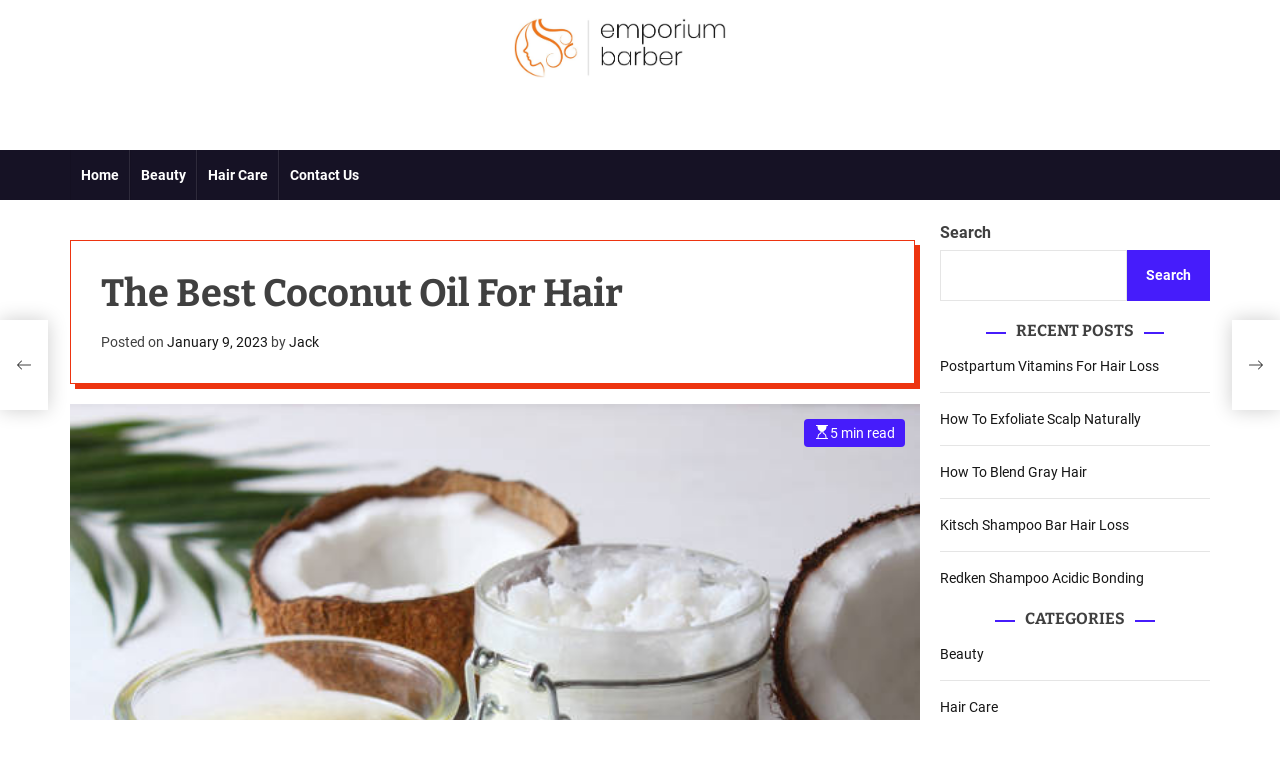

--- FILE ---
content_type: text/html; charset=UTF-8
request_url: https://emporiumbarber.com.au/the-best-coconut-oil-for-hair/
body_size: 25769
content:
<!doctype html>
<html lang="en-US" >
<head>
    <meta charset="UTF-8">
    <meta name="viewport" content="width=device-width, initial-scale=1">
    <link rel="profile" href="https://gmpg.org/xfn/11">
    <meta name='robots' content='index, follow, max-image-preview:large, max-snippet:-1, max-video-preview:-1' />
	<style>img:is([sizes="auto" i], [sizes^="auto," i]) { contain-intrinsic-size: 3000px 1500px }</style>
	
	<!-- This site is optimized with the Yoast SEO plugin v20.8 - https://yoast.com/wordpress/plugins/seo/ -->
	<title>Things You Need to Know Before You Buy Coconut Oil</title>
	<link rel="canonical" href="https://emporiumbarber.com.au/the-best-coconut-oil-for-hair/" />
	<meta property="og:locale" content="en_US" />
	<meta property="og:type" content="article" />
	<meta property="og:title" content="Things You Need to Know Before You Buy Coconut Oil" />
	<meta property="og:description" content="Things You Need to Know Before You Buy Coconut Oil Before you choose the coconut oil that is right for you, make sure to consider [more...]" />
	<meta property="og:url" content="https://emporiumbarber.com.au/the-best-coconut-oil-for-hair/" />
	<meta property="og:site_name" content="Emporium Barber" />
	<meta property="article:published_time" content="2023-01-09T07:34:04+00:00" />
	<meta property="article:modified_time" content="2023-03-21T07:32:48+00:00" />
	<meta property="og:image" content="https://emporiumbarber.com.au/wp-content/uploads/2023/01/istockphoto-1314364611-612x612-1.jpg" />
	<meta property="og:image:width" content="612" />
	<meta property="og:image:height" content="408" />
	<meta property="og:image:type" content="image/jpeg" />
	<meta name="author" content="Jack" />
	<meta name="twitter:card" content="summary_large_image" />
	<meta name="twitter:label1" content="Written by" />
	<meta name="twitter:data1" content="Jack" />
	<meta name="twitter:label2" content="Est. reading time" />
	<meta name="twitter:data2" content="4 minutes" />
	<script type="application/ld+json" class="yoast-schema-graph">{"@context":"https://schema.org","@graph":[{"@type":"Article","@id":"https://emporiumbarber.com.au/the-best-coconut-oil-for-hair/#article","isPartOf":{"@id":"https://emporiumbarber.com.au/the-best-coconut-oil-for-hair/"},"author":{"name":"Jack","@id":"https://emporiumbarber.com.au/#/schema/person/fa7edcdd74ab491345f5c32f002a6776"},"headline":"The Best Coconut Oil For Hair","datePublished":"2023-01-09T07:34:04+00:00","dateModified":"2023-03-21T07:32:48+00:00","mainEntityOfPage":{"@id":"https://emporiumbarber.com.au/the-best-coconut-oil-for-hair/"},"wordCount":881,"commentCount":0,"publisher":{"@id":"https://emporiumbarber.com.au/#organization"},"image":{"@id":"https://emporiumbarber.com.au/the-best-coconut-oil-for-hair/#primaryimage"},"thumbnailUrl":"https://emporiumbarber.com.au/wp-content/uploads/2023/01/istockphoto-1314364611-612x612-1.jpg","articleSection":["Hair Care"],"inLanguage":"en-US","potentialAction":[{"@type":"CommentAction","name":"Comment","target":["https://emporiumbarber.com.au/the-best-coconut-oil-for-hair/#respond"]}]},{"@type":"WebPage","@id":"https://emporiumbarber.com.au/the-best-coconut-oil-for-hair/","url":"https://emporiumbarber.com.au/the-best-coconut-oil-for-hair/","name":"Things You Need to Know Before You Buy Coconut Oil","isPartOf":{"@id":"https://emporiumbarber.com.au/#website"},"primaryImageOfPage":{"@id":"https://emporiumbarber.com.au/the-best-coconut-oil-for-hair/#primaryimage"},"image":{"@id":"https://emporiumbarber.com.au/the-best-coconut-oil-for-hair/#primaryimage"},"thumbnailUrl":"https://emporiumbarber.com.au/wp-content/uploads/2023/01/istockphoto-1314364611-612x612-1.jpg","datePublished":"2023-01-09T07:34:04+00:00","dateModified":"2023-03-21T07:32:48+00:00","breadcrumb":{"@id":"https://emporiumbarber.com.au/the-best-coconut-oil-for-hair/#breadcrumb"},"inLanguage":"en-US","potentialAction":[{"@type":"ReadAction","target":["https://emporiumbarber.com.au/the-best-coconut-oil-for-hair/"]}]},{"@type":"ImageObject","inLanguage":"en-US","@id":"https://emporiumbarber.com.au/the-best-coconut-oil-for-hair/#primaryimage","url":"https://emporiumbarber.com.au/wp-content/uploads/2023/01/istockphoto-1314364611-612x612-1.jpg","contentUrl":"https://emporiumbarber.com.au/wp-content/uploads/2023/01/istockphoto-1314364611-612x612-1.jpg","width":612,"height":408},{"@type":"BreadcrumbList","@id":"https://emporiumbarber.com.au/the-best-coconut-oil-for-hair/#breadcrumb","itemListElement":[{"@type":"ListItem","position":1,"name":"Home","item":"https://emporiumbarber.com.au/"},{"@type":"ListItem","position":2,"name":"The Best Coconut Oil For Hair"}]},{"@type":"WebSite","@id":"https://emporiumbarber.com.au/#website","url":"https://emporiumbarber.com.au/","name":"Emporium Barber","description":"","publisher":{"@id":"https://emporiumbarber.com.au/#organization"},"potentialAction":[{"@type":"SearchAction","target":{"@type":"EntryPoint","urlTemplate":"https://emporiumbarber.com.au/?s={search_term_string}"},"query-input":"required name=search_term_string"}],"inLanguage":"en-US"},{"@type":"Organization","@id":"https://emporiumbarber.com.au/#organization","name":"Emporium Barber","url":"https://emporiumbarber.com.au/","logo":{"@type":"ImageObject","inLanguage":"en-US","@id":"https://emporiumbarber.com.au/#/schema/logo/image/","url":"https://emporiumbarber.com.au/wp-content/uploads/2023/06/cropped-266_Emporium-Barber.jpg","contentUrl":"https://emporiumbarber.com.au/wp-content/uploads/2023/06/cropped-266_Emporium-Barber.jpg","width":1058,"height":299,"caption":"Emporium Barber"},"image":{"@id":"https://emporiumbarber.com.au/#/schema/logo/image/"}},{"@type":"Person","@id":"https://emporiumbarber.com.au/#/schema/person/fa7edcdd74ab491345f5c32f002a6776","name":"Jack","image":{"@type":"ImageObject","inLanguage":"en-US","@id":"https://emporiumbarber.com.au/#/schema/person/image/","url":"https://secure.gravatar.com/avatar/6e068c772257914383b06323813adf12d7d87df5a6b1e77b71c57250a1bd53c6?s=96&d=mm&r=g","contentUrl":"https://secure.gravatar.com/avatar/6e068c772257914383b06323813adf12d7d87df5a6b1e77b71c57250a1bd53c6?s=96&d=mm&r=g","caption":"Jack"},"sameAs":["https://emporiumbarber.com.au"],"url":"https://emporiumbarber.com.au/author/admin/"}]}</script>
	<!-- / Yoast SEO plugin. -->


<link rel="alternate" type="application/rss+xml" title="Emporium Barber &raquo; Feed" href="https://emporiumbarber.com.au/feed/" />
<link rel="alternate" type="application/rss+xml" title="Emporium Barber &raquo; Comments Feed" href="https://emporiumbarber.com.au/comments/feed/" />
<link rel="alternate" type="application/rss+xml" title="Emporium Barber &raquo; The Best Coconut Oil For Hair Comments Feed" href="https://emporiumbarber.com.au/the-best-coconut-oil-for-hair/feed/" />
<script>
window._wpemojiSettings = {"baseUrl":"https:\/\/s.w.org\/images\/core\/emoji\/16.0.1\/72x72\/","ext":".png","svgUrl":"https:\/\/s.w.org\/images\/core\/emoji\/16.0.1\/svg\/","svgExt":".svg","source":{"concatemoji":"https:\/\/emporiumbarber.com.au\/wp-includes\/js\/wp-emoji-release.min.js?ver=6.8.3"}};
/*! This file is auto-generated */
!function(s,n){var o,i,e;function c(e){try{var t={supportTests:e,timestamp:(new Date).valueOf()};sessionStorage.setItem(o,JSON.stringify(t))}catch(e){}}function p(e,t,n){e.clearRect(0,0,e.canvas.width,e.canvas.height),e.fillText(t,0,0);var t=new Uint32Array(e.getImageData(0,0,e.canvas.width,e.canvas.height).data),a=(e.clearRect(0,0,e.canvas.width,e.canvas.height),e.fillText(n,0,0),new Uint32Array(e.getImageData(0,0,e.canvas.width,e.canvas.height).data));return t.every(function(e,t){return e===a[t]})}function u(e,t){e.clearRect(0,0,e.canvas.width,e.canvas.height),e.fillText(t,0,0);for(var n=e.getImageData(16,16,1,1),a=0;a<n.data.length;a++)if(0!==n.data[a])return!1;return!0}function f(e,t,n,a){switch(t){case"flag":return n(e,"\ud83c\udff3\ufe0f\u200d\u26a7\ufe0f","\ud83c\udff3\ufe0f\u200b\u26a7\ufe0f")?!1:!n(e,"\ud83c\udde8\ud83c\uddf6","\ud83c\udde8\u200b\ud83c\uddf6")&&!n(e,"\ud83c\udff4\udb40\udc67\udb40\udc62\udb40\udc65\udb40\udc6e\udb40\udc67\udb40\udc7f","\ud83c\udff4\u200b\udb40\udc67\u200b\udb40\udc62\u200b\udb40\udc65\u200b\udb40\udc6e\u200b\udb40\udc67\u200b\udb40\udc7f");case"emoji":return!a(e,"\ud83e\udedf")}return!1}function g(e,t,n,a){var r="undefined"!=typeof WorkerGlobalScope&&self instanceof WorkerGlobalScope?new OffscreenCanvas(300,150):s.createElement("canvas"),o=r.getContext("2d",{willReadFrequently:!0}),i=(o.textBaseline="top",o.font="600 32px Arial",{});return e.forEach(function(e){i[e]=t(o,e,n,a)}),i}function t(e){var t=s.createElement("script");t.src=e,t.defer=!0,s.head.appendChild(t)}"undefined"!=typeof Promise&&(o="wpEmojiSettingsSupports",i=["flag","emoji"],n.supports={everything:!0,everythingExceptFlag:!0},e=new Promise(function(e){s.addEventListener("DOMContentLoaded",e,{once:!0})}),new Promise(function(t){var n=function(){try{var e=JSON.parse(sessionStorage.getItem(o));if("object"==typeof e&&"number"==typeof e.timestamp&&(new Date).valueOf()<e.timestamp+604800&&"object"==typeof e.supportTests)return e.supportTests}catch(e){}return null}();if(!n){if("undefined"!=typeof Worker&&"undefined"!=typeof OffscreenCanvas&&"undefined"!=typeof URL&&URL.createObjectURL&&"undefined"!=typeof Blob)try{var e="postMessage("+g.toString()+"("+[JSON.stringify(i),f.toString(),p.toString(),u.toString()].join(",")+"));",a=new Blob([e],{type:"text/javascript"}),r=new Worker(URL.createObjectURL(a),{name:"wpTestEmojiSupports"});return void(r.onmessage=function(e){c(n=e.data),r.terminate(),t(n)})}catch(e){}c(n=g(i,f,p,u))}t(n)}).then(function(e){for(var t in e)n.supports[t]=e[t],n.supports.everything=n.supports.everything&&n.supports[t],"flag"!==t&&(n.supports.everythingExceptFlag=n.supports.everythingExceptFlag&&n.supports[t]);n.supports.everythingExceptFlag=n.supports.everythingExceptFlag&&!n.supports.flag,n.DOMReady=!1,n.readyCallback=function(){n.DOMReady=!0}}).then(function(){return e}).then(function(){var e;n.supports.everything||(n.readyCallback(),(e=n.source||{}).concatemoji?t(e.concatemoji):e.wpemoji&&e.twemoji&&(t(e.twemoji),t(e.wpemoji)))}))}((window,document),window._wpemojiSettings);
</script>
<style id='wp-emoji-styles-inline-css'>

	img.wp-smiley, img.emoji {
		display: inline !important;
		border: none !important;
		box-shadow: none !important;
		height: 1em !important;
		width: 1em !important;
		margin: 0 0.07em !important;
		vertical-align: -0.1em !important;
		background: none !important;
		padding: 0 !important;
	}
</style>
<link rel='stylesheet' id='wp-block-library-css' href='https://emporiumbarber.com.au/wp-includes/css/dist/block-library/style.min.css?ver=6.8.3' media='all' />
<style id='wp-block-library-theme-inline-css'>
.wp-block-audio :where(figcaption){color:#555;font-size:13px;text-align:center}.is-dark-theme .wp-block-audio :where(figcaption){color:#ffffffa6}.wp-block-audio{margin:0 0 1em}.wp-block-code{border:1px solid #ccc;border-radius:4px;font-family:Menlo,Consolas,monaco,monospace;padding:.8em 1em}.wp-block-embed :where(figcaption){color:#555;font-size:13px;text-align:center}.is-dark-theme .wp-block-embed :where(figcaption){color:#ffffffa6}.wp-block-embed{margin:0 0 1em}.blocks-gallery-caption{color:#555;font-size:13px;text-align:center}.is-dark-theme .blocks-gallery-caption{color:#ffffffa6}:root :where(.wp-block-image figcaption){color:#555;font-size:13px;text-align:center}.is-dark-theme :root :where(.wp-block-image figcaption){color:#ffffffa6}.wp-block-image{margin:0 0 1em}.wp-block-pullquote{border-bottom:4px solid;border-top:4px solid;color:currentColor;margin-bottom:1.75em}.wp-block-pullquote cite,.wp-block-pullquote footer,.wp-block-pullquote__citation{color:currentColor;font-size:.8125em;font-style:normal;text-transform:uppercase}.wp-block-quote{border-left:.25em solid;margin:0 0 1.75em;padding-left:1em}.wp-block-quote cite,.wp-block-quote footer{color:currentColor;font-size:.8125em;font-style:normal;position:relative}.wp-block-quote:where(.has-text-align-right){border-left:none;border-right:.25em solid;padding-left:0;padding-right:1em}.wp-block-quote:where(.has-text-align-center){border:none;padding-left:0}.wp-block-quote.is-large,.wp-block-quote.is-style-large,.wp-block-quote:where(.is-style-plain){border:none}.wp-block-search .wp-block-search__label{font-weight:700}.wp-block-search__button{border:1px solid #ccc;padding:.375em .625em}:where(.wp-block-group.has-background){padding:1.25em 2.375em}.wp-block-separator.has-css-opacity{opacity:.4}.wp-block-separator{border:none;border-bottom:2px solid;margin-left:auto;margin-right:auto}.wp-block-separator.has-alpha-channel-opacity{opacity:1}.wp-block-separator:not(.is-style-wide):not(.is-style-dots){width:100px}.wp-block-separator.has-background:not(.is-style-dots){border-bottom:none;height:1px}.wp-block-separator.has-background:not(.is-style-wide):not(.is-style-dots){height:2px}.wp-block-table{margin:0 0 1em}.wp-block-table td,.wp-block-table th{word-break:normal}.wp-block-table :where(figcaption){color:#555;font-size:13px;text-align:center}.is-dark-theme .wp-block-table :where(figcaption){color:#ffffffa6}.wp-block-video :where(figcaption){color:#555;font-size:13px;text-align:center}.is-dark-theme .wp-block-video :where(figcaption){color:#ffffffa6}.wp-block-video{margin:0 0 1em}:root :where(.wp-block-template-part.has-background){margin-bottom:0;margin-top:0;padding:1.25em 2.375em}
</style>
<style id='classic-theme-styles-inline-css'>
/*! This file is auto-generated */
.wp-block-button__link{color:#fff;background-color:#32373c;border-radius:9999px;box-shadow:none;text-decoration:none;padding:calc(.667em + 2px) calc(1.333em + 2px);font-size:1.125em}.wp-block-file__button{background:#32373c;color:#fff;text-decoration:none}
</style>
<style id='superb-addons-author-box-style-inline-css'>
.superbaddons-authorbox{align-items:stretch;border-radius:10px;display:flex;flex-direction:row;gap:20px;padding:40px 20px}.superbaddons-authorbox-alignment-left{justify-content:flex-start}.superbaddons-authorbox-alignment-center{align-items:center;flex-direction:column;gap:0;justify-content:center;text-align:center}.superbaddons-authorbox-alignment-right{flex-direction:row-reverse;text-align:right}.superbaddons-authorbox-left{align-items:center;display:flex;flex:1;max-width:96px}.superbaddons-authorbox-right{flex:1}.superbaddons-authorbox-avatar{border-radius:50%}.superbaddons-authorbox-authorname{color:#444;font-size:32px;font-style:normal;font-weight:800;line-height:40px}.superbaddons-authorbox-authorbio{color:#7c7c7c;font-size:14px;font-style:normal;font-weight:600;line-height:19px}.superbaddons-authorbox-authorbio,.superbaddons-authorbox-authorname{margin:0}.superbaddons-authorbox-social-wrapper{align-items:flex-start;display:flex;flex-direction:row;gap:10px}.superbaddons-authorbox-social-wrapper a{margin-top:15px}

</style>
<style id='superb-addons-ratings-style-inline-css'>
.superbaddongs-ratings-overall-wrapper{display:flex;flex-direction:column}.superbaddons-ratings-overall-label{font-style:normal;font-weight:700}.superbaddons-ratings-overall-rating-wrapper{align-items:center;display:flex;flex-direction:row;gap:12px}.superbaddons-ratings-overall-rating{align-items:center;display:flex;font-style:normal;font-weight:800;gap:5px;line-height:40px}.superbaddons-ratings-stars-icons{display:flex;flex-wrap:wrap;gap:8px;position:relative}.superbaddons-ratings-single-star{align-items:center;display:flex;position:relative}.superbaddons-ratings-single-percentage-star{left:0;overflow:hidden;position:absolute;top:0}.superbaddons-ratings-ratingbar-label{font-weight:700;margin:30px 0 16px}.superbaddons-ratings-ratingbar-bar{border-radius:100px;overflow:hidden;width:100%}.superbaddons-ratings-ratingbar-bar,.superbaddons-ratings-ratingbar-bar-fill{height:10px}.superbaddons-ratings-alignment-center{text-align:center}.superbaddons-ratings-alignment-center .superbaddons-ratings-overall-rating-wrapper{justify-content:center}.superbaddons-ratings-alignment-right{text-align:right}.superbaddons-ratings-alignment-right .superbaddons-ratings-overall-rating-wrapper{flex-direction:row-reverse}

</style>
<style id='superb-addons-table-of-contents-style-inline-css'>
.superbaddons-tableofcontents{display:flex;flex-direction:column}.superbaddons-tableofcontents-alignment-center{align-items:center;text-align:center}.superbaddons-tableofcontents-alignment-right{direction:rtl}.superbaddons-tableofcontents-boxed{border-radius:10px;padding:40px 20px}.superbaddons-tableofcontents-title{font-style:normal;font-weight:800}.superbaddons-tableofcontents-text{font-style:normal;font-weight:600}.superbaddons-tableofcontents-table ol{list-style-position:inside;margin:0;padding:0}.superbaddons-tableofcontents-table ol ol{padding-left:20px}.superbaddons-tableofcontents-alignment-center .superbaddons-tableofcontents-table ol ol{padding-left:0}.superbaddons-tableofcontents-alignment-right .superbaddons-tableofcontents-table ol ol{padding-left:0;padding-right:20px}

</style>
<style id='superb-addons-recent-posts-style-inline-css'>
.superbaddons-recentposts-alignment-center .superbaddons-recentposts-item-inner{flex-direction:column;justify-content:center;text-align:center}.superbaddons-recentposts-alignment-right{direction:rtl}.superbaddons-recentposts-list{list-style:none;margin:0;padding:0}.superbaddons-recentposts-list a{text-decoration:none}.superbaddons-recentposts-list a:active,.superbaddons-recentposts-list a:focus,.superbaddons-recentposts-list a:hover{color:inherit}.superbaddons-recentposts-item{margin-bottom:10px}.superbaddons-recentposts-item:last-of-type{margin-bottom:0}.superbaddons-recentposts-item-inner{align-items:center;display:flex;gap:10px}.superbaddons-recentposts-item-left,.superbaddons-recentposts-item-right{display:flex;flex-direction:column}

</style>
<style id='superb-addons-cover-image-style-inline-css'>
.superbaddons-coverimage-block{overflow:hidden}

</style>
<style id='superb-addons-google-maps-style-inline-css'>
.superbaddons-google-maps-block{overflow:hidden}

</style>
<style id='global-styles-inline-css'>
:root{--wp--preset--aspect-ratio--square: 1;--wp--preset--aspect-ratio--4-3: 4/3;--wp--preset--aspect-ratio--3-4: 3/4;--wp--preset--aspect-ratio--3-2: 3/2;--wp--preset--aspect-ratio--2-3: 2/3;--wp--preset--aspect-ratio--16-9: 16/9;--wp--preset--aspect-ratio--9-16: 9/16;--wp--preset--color--black: #000000;--wp--preset--color--cyan-bluish-gray: #abb8c3;--wp--preset--color--white: #ffffff;--wp--preset--color--pale-pink: #f78da7;--wp--preset--color--vivid-red: #cf2e2e;--wp--preset--color--luminous-vivid-orange: #ff6900;--wp--preset--color--luminous-vivid-amber: #fcb900;--wp--preset--color--light-green-cyan: #7bdcb5;--wp--preset--color--vivid-green-cyan: #00d084;--wp--preset--color--pale-cyan-blue: #8ed1fc;--wp--preset--color--vivid-cyan-blue: #0693e3;--wp--preset--color--vivid-purple: #9b51e0;--wp--preset--gradient--vivid-cyan-blue-to-vivid-purple: linear-gradient(135deg,rgba(6,147,227,1) 0%,rgb(155,81,224) 100%);--wp--preset--gradient--light-green-cyan-to-vivid-green-cyan: linear-gradient(135deg,rgb(122,220,180) 0%,rgb(0,208,130) 100%);--wp--preset--gradient--luminous-vivid-amber-to-luminous-vivid-orange: linear-gradient(135deg,rgba(252,185,0,1) 0%,rgba(255,105,0,1) 100%);--wp--preset--gradient--luminous-vivid-orange-to-vivid-red: linear-gradient(135deg,rgba(255,105,0,1) 0%,rgb(207,46,46) 100%);--wp--preset--gradient--very-light-gray-to-cyan-bluish-gray: linear-gradient(135deg,rgb(238,238,238) 0%,rgb(169,184,195) 100%);--wp--preset--gradient--cool-to-warm-spectrum: linear-gradient(135deg,rgb(74,234,220) 0%,rgb(151,120,209) 20%,rgb(207,42,186) 40%,rgb(238,44,130) 60%,rgb(251,105,98) 80%,rgb(254,248,76) 100%);--wp--preset--gradient--blush-light-purple: linear-gradient(135deg,rgb(255,206,236) 0%,rgb(152,150,240) 100%);--wp--preset--gradient--blush-bordeaux: linear-gradient(135deg,rgb(254,205,165) 0%,rgb(254,45,45) 50%,rgb(107,0,62) 100%);--wp--preset--gradient--luminous-dusk: linear-gradient(135deg,rgb(255,203,112) 0%,rgb(199,81,192) 50%,rgb(65,88,208) 100%);--wp--preset--gradient--pale-ocean: linear-gradient(135deg,rgb(255,245,203) 0%,rgb(182,227,212) 50%,rgb(51,167,181) 100%);--wp--preset--gradient--electric-grass: linear-gradient(135deg,rgb(202,248,128) 0%,rgb(113,206,126) 100%);--wp--preset--gradient--midnight: linear-gradient(135deg,rgb(2,3,129) 0%,rgb(40,116,252) 100%);--wp--preset--font-size--superbfont-tiny: clamp(0.8rem, 0.8rem + ((1vw - 0.2rem) * 0.125), 0.9rem);--wp--preset--font-size--superbfont-xxsmall: clamp(0.9rem, 0.9rem + ((1vw - 0.2rem) * 0.125), 1rem);--wp--preset--font-size--superbfont-xsmall: clamp(1rem, 1rem + ((1vw - 0.2rem) * 0.125), 1.1rem);--wp--preset--font-size--superbfont-small: clamp(1rem, 1rem + ((1vw - 0.2rem) * 0.625), 1.5rem);--wp--preset--font-size--superbfont-medium: clamp(1.2rem, 1.2rem + ((1vw - 0.2rem) * 1), 2rem);--wp--preset--font-size--superbfont-large: clamp(1.5rem, 1.5rem + ((1vw - 0.2rem) * 1.875), 3rem);--wp--preset--font-size--superbfont-xlarge: clamp(2rem, 2rem + ((1vw - 0.2rem) * 2.5), 4rem);--wp--preset--font-size--superbfont-xxlarge: clamp(2.5rem, 2.5rem + ((1vw - 0.2rem) * 3.125), 5rem);--wp--preset--spacing--superbspacing-xxsmall: clamp(5px, 1vw, 10px);--wp--preset--spacing--superbspacing-xsmall: clamp(10px, 2vw, 20px);--wp--preset--spacing--superbspacing-small: clamp(20px, 4vw, 40px);--wp--preset--spacing--superbspacing-medium: clamp(30px, 6vw, 60px);--wp--preset--spacing--superbspacing-large: clamp(40px, 8vw, 80px);--wp--preset--spacing--superbspacing-xlarge: clamp(50px, 10vw, 100px);--wp--preset--spacing--superbspacing-xxlarge: clamp(60px, 12vw, 120px);--wp--preset--spacing--20: 0.44rem;--wp--preset--spacing--30: 0.67rem;--wp--preset--spacing--40: 1rem;--wp--preset--spacing--50: 1.5rem;--wp--preset--spacing--60: 2.25rem;--wp--preset--spacing--70: 3.38rem;--wp--preset--spacing--80: 5.06rem;--wp--preset--shadow--natural: 6px 6px 9px rgba(0, 0, 0, 0.2);--wp--preset--shadow--deep: 12px 12px 50px rgba(0, 0, 0, 0.4);--wp--preset--shadow--sharp: 6px 6px 0px rgba(0, 0, 0, 0.2);--wp--preset--shadow--outlined: 6px 6px 0px -3px rgba(255, 255, 255, 1), 6px 6px rgba(0, 0, 0, 1);--wp--preset--shadow--crisp: 6px 6px 0px rgba(0, 0, 0, 1);}:root :where(.is-layout-flow) > :first-child{margin-block-start: 0;}:root :where(.is-layout-flow) > :last-child{margin-block-end: 0;}:root :where(.is-layout-flow) > *{margin-block-start: 24px;margin-block-end: 0;}:root :where(.is-layout-constrained) > :first-child{margin-block-start: 0;}:root :where(.is-layout-constrained) > :last-child{margin-block-end: 0;}:root :where(.is-layout-constrained) > *{margin-block-start: 24px;margin-block-end: 0;}:root :where(.is-layout-flex){gap: 24px;}:root :where(.is-layout-grid){gap: 24px;}body .is-layout-flex{display: flex;}.is-layout-flex{flex-wrap: wrap;align-items: center;}.is-layout-flex > :is(*, div){margin: 0;}body .is-layout-grid{display: grid;}.is-layout-grid > :is(*, div){margin: 0;}.has-black-color{color: var(--wp--preset--color--black) !important;}.has-cyan-bluish-gray-color{color: var(--wp--preset--color--cyan-bluish-gray) !important;}.has-white-color{color: var(--wp--preset--color--white) !important;}.has-pale-pink-color{color: var(--wp--preset--color--pale-pink) !important;}.has-vivid-red-color{color: var(--wp--preset--color--vivid-red) !important;}.has-luminous-vivid-orange-color{color: var(--wp--preset--color--luminous-vivid-orange) !important;}.has-luminous-vivid-amber-color{color: var(--wp--preset--color--luminous-vivid-amber) !important;}.has-light-green-cyan-color{color: var(--wp--preset--color--light-green-cyan) !important;}.has-vivid-green-cyan-color{color: var(--wp--preset--color--vivid-green-cyan) !important;}.has-pale-cyan-blue-color{color: var(--wp--preset--color--pale-cyan-blue) !important;}.has-vivid-cyan-blue-color{color: var(--wp--preset--color--vivid-cyan-blue) !important;}.has-vivid-purple-color{color: var(--wp--preset--color--vivid-purple) !important;}.has-black-background-color{background-color: var(--wp--preset--color--black) !important;}.has-cyan-bluish-gray-background-color{background-color: var(--wp--preset--color--cyan-bluish-gray) !important;}.has-white-background-color{background-color: var(--wp--preset--color--white) !important;}.has-pale-pink-background-color{background-color: var(--wp--preset--color--pale-pink) !important;}.has-vivid-red-background-color{background-color: var(--wp--preset--color--vivid-red) !important;}.has-luminous-vivid-orange-background-color{background-color: var(--wp--preset--color--luminous-vivid-orange) !important;}.has-luminous-vivid-amber-background-color{background-color: var(--wp--preset--color--luminous-vivid-amber) !important;}.has-light-green-cyan-background-color{background-color: var(--wp--preset--color--light-green-cyan) !important;}.has-vivid-green-cyan-background-color{background-color: var(--wp--preset--color--vivid-green-cyan) !important;}.has-pale-cyan-blue-background-color{background-color: var(--wp--preset--color--pale-cyan-blue) !important;}.has-vivid-cyan-blue-background-color{background-color: var(--wp--preset--color--vivid-cyan-blue) !important;}.has-vivid-purple-background-color{background-color: var(--wp--preset--color--vivid-purple) !important;}.has-black-border-color{border-color: var(--wp--preset--color--black) !important;}.has-cyan-bluish-gray-border-color{border-color: var(--wp--preset--color--cyan-bluish-gray) !important;}.has-white-border-color{border-color: var(--wp--preset--color--white) !important;}.has-pale-pink-border-color{border-color: var(--wp--preset--color--pale-pink) !important;}.has-vivid-red-border-color{border-color: var(--wp--preset--color--vivid-red) !important;}.has-luminous-vivid-orange-border-color{border-color: var(--wp--preset--color--luminous-vivid-orange) !important;}.has-luminous-vivid-amber-border-color{border-color: var(--wp--preset--color--luminous-vivid-amber) !important;}.has-light-green-cyan-border-color{border-color: var(--wp--preset--color--light-green-cyan) !important;}.has-vivid-green-cyan-border-color{border-color: var(--wp--preset--color--vivid-green-cyan) !important;}.has-pale-cyan-blue-border-color{border-color: var(--wp--preset--color--pale-cyan-blue) !important;}.has-vivid-cyan-blue-border-color{border-color: var(--wp--preset--color--vivid-cyan-blue) !important;}.has-vivid-purple-border-color{border-color: var(--wp--preset--color--vivid-purple) !important;}.has-vivid-cyan-blue-to-vivid-purple-gradient-background{background: var(--wp--preset--gradient--vivid-cyan-blue-to-vivid-purple) !important;}.has-light-green-cyan-to-vivid-green-cyan-gradient-background{background: var(--wp--preset--gradient--light-green-cyan-to-vivid-green-cyan) !important;}.has-luminous-vivid-amber-to-luminous-vivid-orange-gradient-background{background: var(--wp--preset--gradient--luminous-vivid-amber-to-luminous-vivid-orange) !important;}.has-luminous-vivid-orange-to-vivid-red-gradient-background{background: var(--wp--preset--gradient--luminous-vivid-orange-to-vivid-red) !important;}.has-very-light-gray-to-cyan-bluish-gray-gradient-background{background: var(--wp--preset--gradient--very-light-gray-to-cyan-bluish-gray) !important;}.has-cool-to-warm-spectrum-gradient-background{background: var(--wp--preset--gradient--cool-to-warm-spectrum) !important;}.has-blush-light-purple-gradient-background{background: var(--wp--preset--gradient--blush-light-purple) !important;}.has-blush-bordeaux-gradient-background{background: var(--wp--preset--gradient--blush-bordeaux) !important;}.has-luminous-dusk-gradient-background{background: var(--wp--preset--gradient--luminous-dusk) !important;}.has-pale-ocean-gradient-background{background: var(--wp--preset--gradient--pale-ocean) !important;}.has-electric-grass-gradient-background{background: var(--wp--preset--gradient--electric-grass) !important;}.has-midnight-gradient-background{background: var(--wp--preset--gradient--midnight) !important;}.has-superbfont-tiny-font-size{font-size: var(--wp--preset--font-size--superbfont-tiny) !important;}.has-superbfont-xxsmall-font-size{font-size: var(--wp--preset--font-size--superbfont-xxsmall) !important;}.has-superbfont-xsmall-font-size{font-size: var(--wp--preset--font-size--superbfont-xsmall) !important;}.has-superbfont-small-font-size{font-size: var(--wp--preset--font-size--superbfont-small) !important;}.has-superbfont-medium-font-size{font-size: var(--wp--preset--font-size--superbfont-medium) !important;}.has-superbfont-large-font-size{font-size: var(--wp--preset--font-size--superbfont-large) !important;}.has-superbfont-xlarge-font-size{font-size: var(--wp--preset--font-size--superbfont-xlarge) !important;}.has-superbfont-xxlarge-font-size{font-size: var(--wp--preset--font-size--superbfont-xxlarge) !important;}
:root :where(.wp-block-pullquote){font-size: clamp(0.984em, 0.984rem + ((1vw - 0.2em) * 0.645), 1.5em);line-height: 1.6;}
</style>
<link rel='stylesheet' id='newsvista-google-fonts-css' href='https://emporiumbarber.com.au/wp-content/fonts/7b72ea928cbff05396075a3242c479eb.css?ver=1.0.0' media='all' />
<link rel='stylesheet' id='swiper-style-css' href='https://emporiumbarber.com.au/wp-content/themes/newsvista/assets/css/swiper-bundle.min.css?ver=1.0.0' media='all' />
<link rel='stylesheet' id='newsvista-style-css' href='https://emporiumbarber.com.au/wp-content/themes/newsvista/style.css?ver=1.0.0' media='all' />
<style id='newsvista-style-inline-css'>
                                                                                                                                                        
</style>
<link rel="https://api.w.org/" href="https://emporiumbarber.com.au/wp-json/" /><link rel="alternate" title="JSON" type="application/json" href="https://emporiumbarber.com.au/wp-json/wp/v2/posts/142" /><link rel="EditURI" type="application/rsd+xml" title="RSD" href="https://emporiumbarber.com.au/xmlrpc.php?rsd" />
<meta name="generator" content="WordPress 6.8.3" />
<link rel='shortlink' href='https://emporiumbarber.com.au/?p=142' />
<link rel="alternate" title="oEmbed (JSON)" type="application/json+oembed" href="https://emporiumbarber.com.au/wp-json/oembed/1.0/embed?url=https%3A%2F%2Femporiumbarber.com.au%2Fthe-best-coconut-oil-for-hair%2F" />
<link rel="alternate" title="oEmbed (XML)" type="text/xml+oembed" href="https://emporiumbarber.com.au/wp-json/oembed/1.0/embed?url=https%3A%2F%2Femporiumbarber.com.au%2Fthe-best-coconut-oil-for-hair%2F&#038;format=xml" />
<link rel="pingback" href="https://emporiumbarber.com.au/xmlrpc.php">    <script type="text/javascript">
        let storageKey = 'theme-preference';

        let getColorPreference = function () {
            if (localStorage.getItem(storageKey))
                return localStorage.getItem(storageKey)
            else
                return window.matchMedia('(prefers-color-scheme: dark)').matches
                    ? 'dark'
                    : 'light'
        }

        let theme = {
            value: getColorPreference()
        };

        let setPreference = function () {
            localStorage.setItem(storageKey, theme.value);
            reflectPreference();
        }

        let reflectPreference = function () {
            document.firstElementChild.setAttribute("data-theme", theme.value);
            document.querySelector("#theme-toggle-mode-button")?.setAttribute("aria-label", theme.value);
        }

        // set early so no page flashes / CSS is made aware
        reflectPreference();

        window.addEventListener('load', function () {
            reflectPreference();
            let toggleBtn = document.querySelector("#theme-toggle-mode-button");
            if (toggleBtn) {
                toggleBtn.addEventListener("click", function () {
                    theme.value = theme.value === 'light' ? 'dark' : 'light';
                    setPreference();
                });
            }
        });

        // sync with system changes
        window
            .matchMedia('(prefers-color-scheme: dark)')
            .addEventListener('change', ({matches: isDark}) => {
                theme.value = isDark ? 'dark' : 'light';
                setPreference();
            });
    </script>
    <meta name="generator" content="Elementor 3.16.0; features: e_dom_optimization, e_optimized_assets_loading, e_optimized_css_loading, additional_custom_breakpoints; settings: css_print_method-external, google_font-enabled, font_display-swap">
<link rel="icon" href="https://emporiumbarber.com.au/wp-content/uploads/2022/09/cropped-cropped-cropped-favicon-32x32.webp" sizes="32x32" />
<link rel="icon" href="https://emporiumbarber.com.au/wp-content/uploads/2022/09/cropped-cropped-cropped-favicon-192x192.webp" sizes="192x192" />
<link rel="apple-touch-icon" href="https://emporiumbarber.com.au/wp-content/uploads/2022/09/cropped-cropped-cropped-favicon-180x180.webp" />
<meta name="msapplication-TileImage" content="https://emporiumbarber.com.au/wp-content/uploads/2022/09/cropped-cropped-cropped-favicon-270x270.webp" />
		<style id="wp-custom-css">
			.site-header-wrapper {
    display: block;
    align-items: center;
    justify-items: center;
    grid-template-columns: auto 1fr auto;
    text-align: center;
    margin: 0 auto;
}
.site-header-left, .site-header-right {
    gap: 2rem;
    display: block;
    align-content: center;
}
header#masthead {
    background-color: #fff;
}
.site-header .masthead-mid-navigation {
    margin-top: auto;
    margin-bottom: auto;
    padding-top: 0px;
    padding-bottom: 0px;
}		</style>
		</head>
<body data-rsssl=1 class="wp-singular post-template-default single single-post postid-142 single-format-standard wp-custom-logo wp-embed-responsive wp-theme-newsvista newsvista-light-mode has-sidebar right-sidebar elementor-default elementor-kit-547">
<div id="page" class="site">
    <div class="site-content-area">
                <a class="skip-link screen-reader-text" href="#primary">Skip to content</a>
        
<header id="masthead" class="site-header theme-site-header header-has-height-small " >
    <div class="masthead-mid-navigation">
    <div class="wrapper">
        <div class="site-header-wrapper">
            <div class="site-header-left">
                <div class="masthead-middle-panel">
                    <div class="site-branding">
            <div class="site-logo">
            <a href="https://emporiumbarber.com.au/" class="custom-logo-link" rel="home"><img width="1058" height="299" src="https://emporiumbarber.com.au/wp-content/uploads/2023/06/cropped-266_Emporium-Barber.jpg" class="custom-logo" alt="Emporium Barber" decoding="async" fetchpriority="high" srcset="https://emporiumbarber.com.au/wp-content/uploads/2023/06/cropped-266_Emporium-Barber.jpg 1058w, https://emporiumbarber.com.au/wp-content/uploads/2023/06/cropped-266_Emporium-Barber-300x85.jpg 300w, https://emporiumbarber.com.au/wp-content/uploads/2023/06/cropped-266_Emporium-Barber-1024x289.jpg 1024w, https://emporiumbarber.com.au/wp-content/uploads/2023/06/cropped-266_Emporium-Barber-768x217.jpg 768w" sizes="(max-width: 1058px) 100vw, 1058px" /></a>        </div>
                <div class="site-title">
            <a href="https://emporiumbarber.com.au/" rel="home">Emporium Barber</a>
        </div>
        </div><!-- .site-branding -->                </div>
            </div>
                    </div>
    </div>
</div>

<div class="masthead-main-navigation ">
    <div class="wrapper">
        <div class="site-header-wrapper">

            
            <div class="site-header-left">
                <div id="site-navigation" class="main-navigation theme-primary-menu">
                                            <nav class="primary-menu-wrapper" aria-label="Primary">
                            <ul class="primary-menu reset-list-style">
                                <li id="menu-item-57" class="menu-item menu-item-type-custom menu-item-object-custom menu-item-home menu-item-57"><a href="https://emporiumbarber.com.au/">Home</a></li>
<li id="menu-item-58" class="menu-item menu-item-type-taxonomy menu-item-object-category menu-item-58"><a href="https://emporiumbarber.com.au/category/beauty/">Beauty</a></li>
<li id="menu-item-549" class="menu-item menu-item-type-taxonomy menu-item-object-category current-post-ancestor current-menu-parent current-post-parent menu-item-549"><a href="https://emporiumbarber.com.au/category/hair-care/">Hair Care</a></li>
<li id="menu-item-573" class="menu-item menu-item-type-post_type menu-item-object-page menu-item-573"><a href="https://emporiumbarber.com.au/contact-us/">Contact Us</a></li>
                            </ul>
                        </nav><!-- .primary-menu-wrapper -->
                                        </div><!-- .main-navigation -->
            </div>

            <div class="site-header-right">
                
                
                <button id="theme-toggle-offcanvas-button" class="hide-on-desktop theme-button theme-button-transparent theme-button-offcanvas" aria-expanded="false" aria-controls="theme-offcanvas-navigation">
                    <span class="screen-reader-text">Menu</span>
                    <span class="toggle-icon"><svg class="svg-icon" aria-hidden="true" role="img" focusable="false" xmlns="http://www.w3.org/2000/svg" width="20" height="20" viewBox="0 0 20 20"><path fill="currentColor" d="M1 3v2h18V3zm0 8h18V9H1zm0 6h18v-2H1z" /></svg></span>
                </button>

                
                
            </div>
        </div>
    </div>

</div></header><!-- #masthead -->




<div class="theme-offcanvas-panel theme-offcanvas-panel-menu">
    <div class="theme-offcanvas-header">
        <button id="theme-offcanvas-close" class="theme-button theme-button-transparent" aria-expanded="false">
            <span class="screen-reader-text">Close</span>
            <svg class="svg-icon" aria-hidden="true" role="img" focusable="false" xmlns="http://www.w3.org/2000/svg" width="24" height="24" viewBox="0 0 24 24"><path fill="currentColor" d="M18.717 6.697l-1.414-1.414-5.303 5.303-5.303-5.303-1.414 1.414 5.303 5.303-5.303 5.303 1.414 1.414 5.303-5.303 5.303 5.303 1.414-1.414-5.303-5.303z" /></svg>        </button><!-- .nav-toggle -->
    </div>

    <div class="theme-offcanvas-content">
        <nav aria-label="Mobile" role="navigation">
            <ul id="theme-offcanvas-navigation" class="theme-offcanvas-menu reset-list-style">
                
                    <li class="menu-item menu-item-type-custom menu-item-object-custom menu-item-home menu-item-57"><div class="ancestor-wrapper"><a href="https://emporiumbarber.com.au/">Home</a></div><!-- .ancestor-wrapper --></li>
<li class="menu-item menu-item-type-taxonomy menu-item-object-category menu-item-58"><div class="ancestor-wrapper"><a href="https://emporiumbarber.com.au/category/beauty/">Beauty</a></div><!-- .ancestor-wrapper --></li>
<li class="menu-item menu-item-type-taxonomy menu-item-object-category current-post-ancestor current-menu-parent current-post-parent menu-item-549"><div class="ancestor-wrapper"><a href="https://emporiumbarber.com.au/category/hair-care/">Hair Care</a></div><!-- .ancestor-wrapper --></li>
<li class="menu-item menu-item-type-post_type menu-item-object-page menu-item-573"><div class="ancestor-wrapper"><a href="https://emporiumbarber.com.au/contact-us/">Contact Us</a></div><!-- .ancestor-wrapper --></li>

                    
            </ul><!-- .theme-offcanvas-navigation -->
        </nav>
    </div>
</div> <!-- theme-offcanvas-panel-menu -->

<div class="theme-search-panel">
    <div class="wrapper">
        <div id="theme-header-search" class="search-panel-wrapper">
            <form role="search" aria-label="Search for:" method="get" class="search-form" action="https://emporiumbarber.com.au/">
				<label>
					<span class="screen-reader-text">Search for:</span>
					<input type="search" class="search-field" placeholder="Search &hellip;" value="" name="s" />
				</label>
				<input type="submit" class="search-submit" value="Search" />
			</form>            <button id="newsvista-search-canvas-close" class="theme-button theme-button-transparent search-close">
                <span class="screen-reader-text">
                    Close search                </span>
                <svg class="svg-icon" aria-hidden="true" role="img" focusable="false" xmlns="http://www.w3.org/2000/svg" width="24" height="24" viewBox="0 0 24 24"><path fill="currentColor" d="M18.717 6.697l-1.414-1.414-5.303 5.303-5.303-5.303-1.414 1.414 5.303 5.303-5.303 5.303 1.414 1.414 5.303-5.303 5.303 5.303 1.414-1.414-5.303-5.303z" /></svg>            </button><!-- .search-toggle -->

        </div>
    </div>
</div> <!-- theme-search-panel -->

    
    
<main id="site-content" role="main">
    <div class="wrapper">
        <div id="primary" class="content-area theme-sticky-component">

            
<article id="post-142" class="post-142 post type-post status-publish format-standard has-post-thumbnail hentry category-hair-care">
				<header class="entry-header has-box-shadow">
				<h1 class="entry-title entry-title-xlarge">The Best Coconut Oil For Hair</h1>					<div class="entry-meta">
						<span class="posted-on">Posted on <a href="https://emporiumbarber.com.au/the-best-coconut-oil-for-hair/" rel="bookmark"><time class="entry-date published" datetime="2023-01-09T07:34:04+00:00">January 9, 2023</time><time class="updated" datetime="2023-03-21T07:32:48+00:00">March 21, 2023</time></a></span><span class="byline"> by <a class="url fn n" href="https://emporiumbarber.com.au/author/admin/">Jack</a></span>					</div><!-- .entry-meta -->
							</header><!-- .entry-header -->

			
            <div class="entry-image">
                <figure class="featured-media">
                    <img width="612" height="408" src="https://emporiumbarber.com.au/wp-content/uploads/2023/01/istockphoto-1314364611-612x612-1.jpg" class="attachment-post-thumbnail size-post-thumbnail wp-post-image" alt="" decoding="async" srcset="https://emporiumbarber.com.au/wp-content/uploads/2023/01/istockphoto-1314364611-612x612-1.jpg 612w, https://emporiumbarber.com.au/wp-content/uploads/2023/01/istockphoto-1314364611-612x612-1-300x200.jpg 300w" sizes="(max-width: 612px) 100vw, 612px" />                </figure>
                
        <div class="newsvista-meta post-read-time">
            <span class="meta-icon">
                <span class="screen-reader-text">Estimated read time</span>
                <svg class="svg-icon" aria-hidden="true" role="img" focusable="false" xmlns="http://www.w3.org/2000/svg" width="16" height="16" viewBox="0 0 16 16"><path fill="currentColor" d="M2 14.5a.5.5 0 0 0 .5.5h11a.5.5 0 1 0 0-1h-1v-1a4.5 4.5 0 0 0-2.557-4.06c-.29-.139-.443-.377-.443-.59v-.7c0-.213.154-.451.443-.59A4.5 4.5 0 0 0 12.5 3V2h1a.5.5 0 0 0 0-1h-11a.5.5 0 0 0 0 1h1v1a4.5 4.5 0 0 0 2.557 4.06c.29.139.443.377.443.59v.7c0 .213-.154.451-.443.59A4.5 4.5 0 0 0 3.5 13v1h-1a.5.5 0 0 0-.5.5zm2.5-.5v-1a3.5 3.5 0 0 1 1.989-3.158c.533-.256 1.011-.79 1.011-1.491v-.702s.18.101.5.101.5-.1.5-.1v.7c0 .701.478 1.236 1.011 1.492A3.5 3.5 0 0 1 11.5 13v1h-7z" /></svg>            </span>
            <span class="meta-text">
                5 min read            </span>
        </div>
            </div><!-- .entry-image -->

        
				<div class="entry-content">
		<h2 class="LC20lb MBeuO DKV0Md">Things You Need to Know Before You Buy Coconut Oil</h2>
<p><span data-preserver-spaces="true">Before you choose the coconut oil that is right for you, make sure to consider these points.</span></p>
<ol>
<li><span data-preserver-spaces="true">Cold/expeller-pressed: This indicates that the oil has been extracted from the coconut without heat or chemicals. This preserves the oil&#8217;s nutritional properties.</span></li>
<li><span data-preserver-spaces="true">Pay attention to the label. Look out for oils that have been organically grown, are virgin, or are non-hydrogenated. These oils are made without pesticides from fresh-grown coconuts. They are also free of trans fats.</span></li>
<li><span data-preserver-spaces="true">Certifications: Check that the oil is certified with a non-GMO Seal of Approval and Fairtrade Certified. This ensures that the oil has been tested and passed all required tests.</span></li>
<li><span data-preserver-spaces="true">Fractionated coconut oil: Fractionated coconut oils are in liquid form. They can be kept at lower temperatures. The long-chain fatty acid compounds that solidify the oil are removed. These coconut oils are lighter and less oily.</span></li>
<li><span data-preserver-spaces="true">RBD label shows whether the oil was refined, bleached, or deodorized. These processes strip the fat of beneficial antioxidants, phytonutrients, and polyphenols.</span></li>
<li><span data-preserver-spaces="true">Avoid buying yellowish oil. It could be contaminated. Coconut oil should be pure and clean.</span></li>
</ol>
<h2>Which Is The Best Coconut Oil For Hair</h2>
<h3><span data-preserver-spaces="true">Best Non-Comedogenic: Majestic Pure Fractionated Coconut Oil</span></h3>
<ol>
<li><span data-preserver-spaces="true">Majestic Pure oil, a premium oil of high quality, is made with only medium-chain fatty acid. Coconut oil is rich in caprylic and capric acid, both excellent antioxidants. This oil is well-known for keeping the moisture in hair and preventing it from separating. This oil is also great for curly hair. It will keep your curls nourished and smooth. It is known for its soothing properties and can be used in massage oils, lip balms, and aromatherapy. It can also be used as a carrier oil for essential oils.</span></li>
</ol>
<h3><span data-preserver-spaces="true">Lightweight: OGX Coconut milk Weightless Hydrating oil M</span></h3>
<ol>
<li><span data-preserver-spaces="true">The oil from OGX contains a magic combination of coconut oil, bamboo extract, and olive oil. This oil is excellent for softening and hydrating hair. It can be used as a </span><span data-preserver-spaces="true">leave-in treatment</span><span data-preserver-spaces="true"> for hair. This oil is a treat for hairstyling. It makes hair smoother and frizz-free, increasing elasticity and controlling flyaways. The oil leaves hair shiny, soft, and bouncy. You can use it on dry hair to control flyways and on wet hair to create your preferred style. Spray the mist onto your style for instant shine. This hair product can be used on any hair texture.</span></li>
</ol>
<h3><span data-preserver-spaces="true">Best Non-Greasy: Island Fresh Organic Virgin Coconut Oil</span></h3>
<ol>
<li><span data-preserver-spaces="true">Island Fresh Organic Virgin Coconut Oil is a cold-pressed, unrefined oil. It can condition hair follicles and help them grow stronger and thicker. It restores hair&#8217;s natural beauty and vitality. This oil is a barrier to protect hair from moisture loss, which can cause hair to look dull and lifeless. It is recommended to apply it weekly to the roots and ends. This will help prevent hair breakage and make them shiner. It can also be used as an aromatherapy ingredient, a natural sunscreen, or daily skincare.</span></li>
</ol>
<h3><span data-preserver-spaces="true">The Best Value for Money: Spectrum Organic, Unrefined Coconut Oil</span></h3>
<ol>
<li><span data-preserver-spaces="true">Spectrum coconut oil is extracted using an expeller process which preserves its natural nutrients. It helps restore scalp health by eliminating dry and damaged skin. This oil contains Omega-6 fatty acids that promote hair follicle integrity. It protects hair from damaging UV rays and other weather damage. It has a tropical scent and deep conditioning treatments for hair. It&#8217;s also an excellent choice for skin care.</span></li>
</ol>
<h3><span data-preserver-spaces="true">Best Revitalizing: NOW Solutions Coconut Oil</span></h3>
<ol>
<li><span data-preserver-spaces="true">Now Solutions offers a coconut oil-based conditioning moisturizer. This natural oil is gentle on the scalp and high in saturated fats. This oil can massage your hair and allow it to dry for a few hours before you wash it. This is an organic option for chemical hair conditioners. It helps to revive damaged hair and encourages growth. It can also be used to moisturize your skin.</span></li>
</ol>
<h3><span data-preserver-spaces="true">Best Quick-Absorbing: Parachute Coconut Oil</span></h3>
<ol>
<li><span data-preserver-spaces="true">Parachute coconut oil has a solid reputation among Indian oil brands. It is made from 100% pure coconut oil extracted from food-grade and natural coconuts. Coconut oil is unrefined and has many benefits for hair and skin. It is high in lauric acid, a medium-chain fatty acid that aids oil penetrating the hair shaft and prevents damage. It protects hair from sun, wind, and other environmental stressors. Its deep conditioning capabilities make it an excellent choice to care for your hair, prevent product buildup, and control dandruff.</span></li>
</ol>
<h3><span data-preserver-spaces="true">De La Cruz Coconut Oil</span></h3>
<ol>
<li><span data-preserver-spaces="true">Coconut oil by De La Cruz is a great hair moisturizer that can also be used on the body. This is an excellent massage oil, making the hair soft and supple. It is pure, expeller-pressed oil forms a rich protective shield for each strand. This oil is perfect for pre-shampoo treatments on all hair types. You can use it as a leave-in conditioner for curly hair to give them a shiny, hydrated look. Coconut oil is sweet and soothing.</span></li>
</ol>
<h3><span data-preserver-spaces="true">Best Strengthening: Pro-Line Coconut Oil</span></h3>
<ol>
<li><span data-preserver-spaces="true">Pro-Line coconut oil can be used to condition and revive hair. With its natural nutrient contents, it moisturizes hair cuticles. It also gives them a healthy shine. It&#8217;s infused with vitamins to revitalize the hair, strengthen the roots and prevent dryness. It promotes hair growth and softens it.</span></li>
</ol>
<p>&nbsp;</p>
	</div><!-- .entry-content -->

	<footer class="entry-footer">
			</footer><!-- .entry-footer -->
</article><!-- #post-142 -->
	<nav class="navigation post-navigation" aria-label="Posts">
		<h2 class="screen-reader-text">Post navigation</h2>
		<div class="nav-links"><div class="nav-previous"><a href="https://emporiumbarber.com.au/how-to-neutralize-red-tones-in-hair/" rel="prev"><span class="nav-subtitle">Previous:</span> <span class="nav-title">How To Neutralize Red Tones In Hair</span></a></div><div class="nav-next"><a href="https://emporiumbarber.com.au/curly-shag-haircut/" rel="next"><span class="nav-subtitle">Next:</span> <span class="nav-title">Curly Shag Haircut</span></a></div></div>
	</nav><div class="single-author-info-area theme-single-post-component">
    <div class="single-author-info-wrapper">
        <div class="author-image">
            <a href="https://emporiumbarber.com.au/author/admin/" title="Jack">
                <img alt='Avatar for Jack' src='https://secure.gravatar.com/avatar/6e068c772257914383b06323813adf12d7d87df5a6b1e77b71c57250a1bd53c6?s=500&#038;d=mm&#038;r=g' srcset='https://secure.gravatar.com/avatar/6e068c772257914383b06323813adf12d7d87df5a6b1e77b71c57250a1bd53c6?s=1000&#038;d=mm&#038;r=g 2x' class='avatar avatar-500 photo' height='500' width='500' decoding='async'/>            </a>
        </div>

        <div class="author-details">

            
            <a href="https://emporiumbarber.com.au/author/admin/" title="Jack"
               class="author-name">
                Jack            </a>

                            <a href="https://emporiumbarber.com.au" target="_blank" class="author-site color-accent">
                    https://emporiumbarber.com.au                </a>
            
            
            
        </div>
    </div>
</div>        <div class="single-related-posts-area theme-single-post-component">
            <header class="component-header single-component-header">
                <h2 class="single-component-title">
                    You May Also Like                </h2>
            </header>
            <div class="component-content single-component-content">
                                    <article id="post-848" class="theme-article-post theme-single-component-article article-has-effect post-848 post type-post status-publish format-standard has-post-thumbnail hentry category-hair-care">
                                                    <div class="entry-image entry-image-small">

                                    <a href="https://emporiumbarber.com.au/postpartum-vitamins-for-hair-loss/">
                                        <img width="640" height="640" src="https://emporiumbarber.com.au/wp-content/uploads/2024/07/Meagans-Moda-shares-breastfeeding-safe-products-used-to-fight-postpartum-hair-loss-before-and-after-results-768x768.jpg" class="attachment-medium_large size-medium_large wp-post-image" alt="Postpartum Vitamins For Hair Loss" decoding="async" srcset="https://emporiumbarber.com.au/wp-content/uploads/2024/07/Meagans-Moda-shares-breastfeeding-safe-products-used-to-fight-postpartum-hair-loss-before-and-after-results-768x768.jpg 768w, https://emporiumbarber.com.au/wp-content/uploads/2024/07/Meagans-Moda-shares-breastfeeding-safe-products-used-to-fight-postpartum-hair-loss-before-and-after-results-300x300.jpg 300w, https://emporiumbarber.com.au/wp-content/uploads/2024/07/Meagans-Moda-shares-breastfeeding-safe-products-used-to-fight-postpartum-hair-loss-before-and-after-results-1024x1024.jpg 1024w, https://emporiumbarber.com.au/wp-content/uploads/2024/07/Meagans-Moda-shares-breastfeeding-safe-products-used-to-fight-postpartum-hair-loss-before-and-after-results-150x150.jpg 150w, https://emporiumbarber.com.au/wp-content/uploads/2024/07/Meagans-Moda-shares-breastfeeding-safe-products-used-to-fight-postpartum-hair-loss-before-and-after-results-1536x1536.jpg 1536w, https://emporiumbarber.com.au/wp-content/uploads/2024/07/Meagans-Moda-shares-breastfeeding-safe-products-used-to-fight-postpartum-hair-loss-before-and-after-results.jpg 1936w" sizes="(max-width: 640px) 100vw, 640px" />                                    </a>
                                                                </div>
                                                <div class="entry-details">
                            <h3 class="entry-title entry-title-small">
                                <a href="https://emporiumbarber.com.au/postpartum-vitamins-for-hair-loss/">
                                    Postpartum Vitamins For Hair Loss                                </a>
                            </h3>
                            <div class="post-date">
                                July 10, 2024                            </div>
                        </div>
                    </article>
                                    <article id="post-845" class="theme-article-post theme-single-component-article article-has-effect post-845 post type-post status-publish format-standard has-post-thumbnail hentry category-hair-care">
                                                    <div class="entry-image entry-image-small">

                                    <a href="https://emporiumbarber.com.au/how-to-exfoliate-scalp-naturally/">
                                        <img width="640" height="640" src="https://emporiumbarber.com.au/wp-content/uploads/2024/07/Scalp-Exfoliation-Benefits-and-how-to-do-it_5bcbb8ae-4d03-47d4-bbfa-969ca87bd188-768x768.webp" class="attachment-medium_large size-medium_large wp-post-image" alt="How To Exfoliate Scalp Naturally" decoding="async" loading="lazy" srcset="https://emporiumbarber.com.au/wp-content/uploads/2024/07/Scalp-Exfoliation-Benefits-and-how-to-do-it_5bcbb8ae-4d03-47d4-bbfa-969ca87bd188-768x768.webp 768w, https://emporiumbarber.com.au/wp-content/uploads/2024/07/Scalp-Exfoliation-Benefits-and-how-to-do-it_5bcbb8ae-4d03-47d4-bbfa-969ca87bd188-300x300.webp 300w, https://emporiumbarber.com.au/wp-content/uploads/2024/07/Scalp-Exfoliation-Benefits-and-how-to-do-it_5bcbb8ae-4d03-47d4-bbfa-969ca87bd188-1024x1024.webp 1024w, https://emporiumbarber.com.au/wp-content/uploads/2024/07/Scalp-Exfoliation-Benefits-and-how-to-do-it_5bcbb8ae-4d03-47d4-bbfa-969ca87bd188-150x150.webp 150w, https://emporiumbarber.com.au/wp-content/uploads/2024/07/Scalp-Exfoliation-Benefits-and-how-to-do-it_5bcbb8ae-4d03-47d4-bbfa-969ca87bd188.webp 1100w" sizes="auto, (max-width: 640px) 100vw, 640px" />                                    </a>
                                                                </div>
                                                <div class="entry-details">
                            <h3 class="entry-title entry-title-small">
                                <a href="https://emporiumbarber.com.au/how-to-exfoliate-scalp-naturally/">
                                    How To Exfoliate Scalp Naturally                                </a>
                            </h3>
                            <div class="post-date">
                                July 10, 2024                            </div>
                        </div>
                    </article>
                                    <article id="post-842" class="theme-article-post theme-single-component-article article-has-effect post-842 post type-post status-publish format-standard has-post-thumbnail hentry category-hair-care">
                                                    <div class="entry-image entry-image-small">

                                    <a href="https://emporiumbarber.com.au/how-to-blend-gray-hair/">
                                        <img width="522" height="635" src="https://emporiumbarber.com.au/wp-content/uploads/2024/07/49766e8d39b2e40a93c5401cce81c112.jpg" class="attachment-medium_large size-medium_large wp-post-image" alt="How To Blend Gray Hair" decoding="async" loading="lazy" srcset="https://emporiumbarber.com.au/wp-content/uploads/2024/07/49766e8d39b2e40a93c5401cce81c112.jpg 522w, https://emporiumbarber.com.au/wp-content/uploads/2024/07/49766e8d39b2e40a93c5401cce81c112-247x300.jpg 247w" sizes="auto, (max-width: 522px) 100vw, 522px" />                                    </a>
                                                                </div>
                                                <div class="entry-details">
                            <h3 class="entry-title entry-title-small">
                                <a href="https://emporiumbarber.com.au/how-to-blend-gray-hair/">
                                    How To Blend Gray Hair                                </a>
                            </h3>
                            <div class="post-date">
                                July 10, 2024                            </div>
                        </div>
                    </article>
                            </div>
        </div>

            <div class="single-author-posts-area theme-single-post-component">
        <header class="component-header single-component-header">
            <h2 class="single-component-title">More From Author</h2>
        </header>
        <div class="component-content single-component-content">
                        <article id="post-848" class="theme-article-post theme-single-component-article article-has-effect post-848 post type-post status-publish format-standard has-post-thumbnail hentry category-hair-care">
                                    <div class="entry-image entry-image-small">

                            <a href="https://emporiumbarber.com.au/postpartum-vitamins-for-hair-loss/">
                                <img width="640" height="640" src="https://emporiumbarber.com.au/wp-content/uploads/2024/07/Meagans-Moda-shares-breastfeeding-safe-products-used-to-fight-postpartum-hair-loss-before-and-after-results-768x768.jpg" class="attachment-medium_large size-medium_large wp-post-image" alt="Postpartum Vitamins For Hair Loss" decoding="async" loading="lazy" srcset="https://emporiumbarber.com.au/wp-content/uploads/2024/07/Meagans-Moda-shares-breastfeeding-safe-products-used-to-fight-postpartum-hair-loss-before-and-after-results-768x768.jpg 768w, https://emporiumbarber.com.au/wp-content/uploads/2024/07/Meagans-Moda-shares-breastfeeding-safe-products-used-to-fight-postpartum-hair-loss-before-and-after-results-300x300.jpg 300w, https://emporiumbarber.com.au/wp-content/uploads/2024/07/Meagans-Moda-shares-breastfeeding-safe-products-used-to-fight-postpartum-hair-loss-before-and-after-results-1024x1024.jpg 1024w, https://emporiumbarber.com.au/wp-content/uploads/2024/07/Meagans-Moda-shares-breastfeeding-safe-products-used-to-fight-postpartum-hair-loss-before-and-after-results-150x150.jpg 150w, https://emporiumbarber.com.au/wp-content/uploads/2024/07/Meagans-Moda-shares-breastfeeding-safe-products-used-to-fight-postpartum-hair-loss-before-and-after-results-1536x1536.jpg 1536w, https://emporiumbarber.com.au/wp-content/uploads/2024/07/Meagans-Moda-shares-breastfeeding-safe-products-used-to-fight-postpartum-hair-loss-before-and-after-results.jpg 1936w" sizes="auto, (max-width: 640px) 100vw, 640px" />                            </a>
                            
                    </div>
                                <div class="entry-details">
                    <h3 class="entry-title entry-title-small">
                        <a href="https://emporiumbarber.com.au/postpartum-vitamins-for-hair-loss/">
                            Postpartum Vitamins For Hair Loss                        </a>
                    </h3>
                    <div class="post-date">
                        July 10, 2024                    </div>
                </div>
            </article>
                        <article id="post-845" class="theme-article-post theme-single-component-article article-has-effect post-845 post type-post status-publish format-standard has-post-thumbnail hentry category-hair-care">
                                    <div class="entry-image entry-image-small">

                            <a href="https://emporiumbarber.com.au/how-to-exfoliate-scalp-naturally/">
                                <img width="640" height="640" src="https://emporiumbarber.com.au/wp-content/uploads/2024/07/Scalp-Exfoliation-Benefits-and-how-to-do-it_5bcbb8ae-4d03-47d4-bbfa-969ca87bd188-768x768.webp" class="attachment-medium_large size-medium_large wp-post-image" alt="How To Exfoliate Scalp Naturally" decoding="async" loading="lazy" srcset="https://emporiumbarber.com.au/wp-content/uploads/2024/07/Scalp-Exfoliation-Benefits-and-how-to-do-it_5bcbb8ae-4d03-47d4-bbfa-969ca87bd188-768x768.webp 768w, https://emporiumbarber.com.au/wp-content/uploads/2024/07/Scalp-Exfoliation-Benefits-and-how-to-do-it_5bcbb8ae-4d03-47d4-bbfa-969ca87bd188-300x300.webp 300w, https://emporiumbarber.com.au/wp-content/uploads/2024/07/Scalp-Exfoliation-Benefits-and-how-to-do-it_5bcbb8ae-4d03-47d4-bbfa-969ca87bd188-1024x1024.webp 1024w, https://emporiumbarber.com.au/wp-content/uploads/2024/07/Scalp-Exfoliation-Benefits-and-how-to-do-it_5bcbb8ae-4d03-47d4-bbfa-969ca87bd188-150x150.webp 150w, https://emporiumbarber.com.au/wp-content/uploads/2024/07/Scalp-Exfoliation-Benefits-and-how-to-do-it_5bcbb8ae-4d03-47d4-bbfa-969ca87bd188.webp 1100w" sizes="auto, (max-width: 640px) 100vw, 640px" />                            </a>
                            
                    </div>
                                <div class="entry-details">
                    <h3 class="entry-title entry-title-small">
                        <a href="https://emporiumbarber.com.au/how-to-exfoliate-scalp-naturally/">
                            How To Exfoliate Scalp Naturally                        </a>
                    </h3>
                    <div class="post-date">
                        July 10, 2024                    </div>
                </div>
            </article>
                        <article id="post-842" class="theme-article-post theme-single-component-article article-has-effect post-842 post type-post status-publish format-standard has-post-thumbnail hentry category-hair-care">
                                    <div class="entry-image entry-image-small">

                            <a href="https://emporiumbarber.com.au/how-to-blend-gray-hair/">
                                <img width="522" height="635" src="https://emporiumbarber.com.au/wp-content/uploads/2024/07/49766e8d39b2e40a93c5401cce81c112.jpg" class="attachment-medium_large size-medium_large wp-post-image" alt="How To Blend Gray Hair" decoding="async" loading="lazy" srcset="https://emporiumbarber.com.au/wp-content/uploads/2024/07/49766e8d39b2e40a93c5401cce81c112.jpg 522w, https://emporiumbarber.com.au/wp-content/uploads/2024/07/49766e8d39b2e40a93c5401cce81c112-247x300.jpg 247w" sizes="auto, (max-width: 522px) 100vw, 522px" />                            </a>
                            
                    </div>
                                <div class="entry-details">
                    <h3 class="entry-title entry-title-small">
                        <a href="https://emporiumbarber.com.au/how-to-blend-gray-hair/">
                            How To Blend Gray Hair                        </a>
                    </h3>
                    <div class="post-date">
                        July 10, 2024                    </div>
                </div>
            </article>
                    </div>
    </div>
    
    <div id="comments" class="single-comments-area theme-single-post-component  no-comments">
        <div class="comments-area-title">
            <h3 class="comments-title">
                <span class="comment-number total">+</span> There are no comments            </h3>
            <a class="comments_add-comment" href="#reply-title">Add yours</a>        </div>
        
    </div><!-- #comments .single-comments-area -->
	<div id="respond" class="comment-respond">
		<h3 id="reply-title" class="comment-reply-title"> <small><a rel="nofollow" id="cancel-comment-reply-link" href="/the-best-coconut-oil-for-hair/#respond" style="display:none;">Cancel reply</a></small></h3><form action="https://emporiumbarber.com.au/wp-comments-post.php" method="post" id="commentform" class="comment-form"><p class="comment-form-comment"><label for="comment" class="show-on-ie8">Comment</label><textarea id="comment" name="comment" cols="45" rows="8" aria-required="true" placeholder="Your thoughts.."></textarea></p><p class="comment-form-author"><label for="author" class="show-on-ie8">Name</label><input id="author" name="author" value="" type="text" placeholder="Name..." size="30"  aria-required="true" /></p><!--
--><p class="comment-form-email"><label for="name" class="show-on-ie8">Email</label><input id="email" name="email" value="" size="30" type="text" placeholder="your@email.com..."  aria-required="true" /></p><!--
--><p class="comment-form-url"><label for="url" class="show-on-ie8">Url</label><input id="url" name="url" value="" size="30" placeholder="Website..." type="text"></p>
<p class="comment-form-cookies-consent"><input id="wp-comment-cookies-consent" name="wp-comment-cookies-consent" type="checkbox" value="yes" /> <label for="wp-comment-cookies-consent">Save my name, email, and website in this browser for the next time I comment.</label></p>
<p class="form-submit"><input name="submit" type="submit" id="comment-submit" class="submit" value="Submit" /> <input type='hidden' name='comment_post_ID' value='142' id='comment_post_ID' />
<input type='hidden' name='comment_parent' id='comment_parent' value='0' />
</p></form>	</div><!-- #respond -->
	
        </div><!-- #primary -->
        
<aside id="secondary" class="widget-area theme-sticky-component">
	<div id="block-2" class="widget newsvista-widget widget_block widget_search"><div class="widget-content"><form role="search" method="get" action="https://emporiumbarber.com.au/" class="wp-block-search__button-outside wp-block-search__text-button wp-block-search"    ><label class="wp-block-search__label" for="wp-block-search__input-1" >Search</label><div class="wp-block-search__inside-wrapper " ><input class="wp-block-search__input" id="wp-block-search__input-1" placeholder="" value="" type="search" name="s" required /><button aria-label="Search" class="wp-block-search__button wp-element-button" type="submit" >Search</button></div></form></div></div><div id="block-3" class="widget newsvista-widget widget_block"><div class="widget-content">
<div class="wp-block-group"><div class="wp-block-group__inner-container is-layout-flow wp-block-group-is-layout-flow">
<h2 class="wp-block-heading">Recent Posts</h2>


<ul class="wp-block-latest-posts__list wp-block-latest-posts"><li><a class="wp-block-latest-posts__post-title" href="https://emporiumbarber.com.au/postpartum-vitamins-for-hair-loss/">Postpartum Vitamins For Hair Loss</a></li>
<li><a class="wp-block-latest-posts__post-title" href="https://emporiumbarber.com.au/how-to-exfoliate-scalp-naturally/">How To Exfoliate Scalp Naturally</a></li>
<li><a class="wp-block-latest-posts__post-title" href="https://emporiumbarber.com.au/how-to-blend-gray-hair/">How To Blend Gray Hair</a></li>
<li><a class="wp-block-latest-posts__post-title" href="https://emporiumbarber.com.au/kitsch-shampoo-bar-hair-loss/">Kitsch Shampoo Bar Hair Loss</a></li>
<li><a class="wp-block-latest-posts__post-title" href="https://emporiumbarber.com.au/redken-shampoo-acidic-bonding/">Redken Shampoo Acidic Bonding</a></li>
</ul></div></div>
</div></div><div id="block-4" class="widget newsvista-widget widget_block"><div class="widget-content">
<div class="wp-block-group"><div class="wp-block-group__inner-container is-layout-flow wp-block-group-is-layout-flow"></div></div>
</div></div><div id="block-5" class="widget newsvista-widget widget_block"><div class="widget-content">
<div class="wp-block-group"><div class="wp-block-group__inner-container is-layout-flow wp-block-group-is-layout-flow"></div></div>
</div></div><div id="block-6" class="widget newsvista-widget widget_block"><div class="widget-content">
<div class="wp-block-group"><div class="wp-block-group__inner-container is-layout-flow wp-block-group-is-layout-flow">
<h2 class="wp-block-heading">Categories</h2>


<ul class="wp-block-categories-list wp-block-categories">	<li class="cat-item cat-item-3"><a href="https://emporiumbarber.com.au/category/beauty/">Beauty</a>
</li>
	<li class="cat-item cat-item-6"><a href="https://emporiumbarber.com.au/category/hair-care/">Hair Care</a>
</li>
	<li class="cat-item cat-item-1"><a href="https://emporiumbarber.com.au/category/uncategorized/">Uncategorized</a>
</li>
</ul></div></div>
</div></div></aside><!-- #secondary -->
    </div>
</main>

<!--sticky-article-navigation starts-->
    <div class="sticky-article-navigation">
                    <a class="sticky-article-link sticky-article-prev" href="https://emporiumbarber.com.au/how-to-neutralize-red-tones-in-hair/">
                <div class="sticky-article-icon">
                    <svg class="svg-icon" aria-hidden="true" role="img" focusable="false" xmlns="http://www.w3.org/2000/svg" width="16" height="16" viewBox="0 0 16 16"><path fill="currentColor" d="M15 8a.5.5 0 0 0-.5-.5H2.707l3.147-3.146a.5.5 0 1 0-.708-.708l-4 4a.5.5 0 0 0 0 .708l4 4a.5.5 0 0 0 .708-.708L2.707 8.5H14.5A.5.5 0 0 0 15 8z"></path></svg>                </div>
                <article id="post-142" class="theme-article-post theme-sticky-article post-142 post type-post status-publish format-standard has-post-thumbnail hentry category-hair-care">
                                            <div class="entry-image entry-image-thumbnail">
                                                                    <img width="300" height="225" src="https://emporiumbarber.com.au/wp-content/uploads/2023/01/istockphoto-1364767785-612x612-1-300x225.jpg" class="attachment-medium size-medium wp-post-image" alt="" loading="lazy" />                                                        </div>
                                        <div class="entry-details">
                        <h3 class="entry-title entry-title-small">
                            How To Neutralize Red Tones In Hair                        </h3>
                    </div>
                </article>
            </a>

        
            <a class="sticky-article-link sticky-article-next" href="https://emporiumbarber.com.au/curly-shag-haircut/">
                <div class="sticky-article-icon">
                    <svg class="svg-icon" aria-hidden="true" role="img" focusable="false" xmlns="http://www.w3.org/2000/svg" width="16" height="16" viewBox="0 0 16 16"><path fill="currentColor" d="M1 8a.5.5 0 0 1 .5-.5h11.793l-3.147-3.146a.5.5 0 0 1 .708-.708l4 4a.5.5 0 0 1 0 .708l-4 4a.5.5 0 0 1-.708-.708L13.293 8.5H1.5A.5.5 0 0 1 1 8z"></path></svg>                </div>
                <article id="post-142" class="theme-article-post theme-sticky-article post-142 post type-post status-publish format-standard has-post-thumbnail hentry category-hair-care">
                                            <div class="entry-image entry-image-thumbnail">

                                                                    <img width="300" height="225" src="https://emporiumbarber.com.au/wp-content/uploads/2023/01/istockphoto-1163603961-612x612-1-300x225.jpg" class="attachment-medium size-medium wp-post-image" alt="" loading="lazy" />                                
                        </div>
                                        <div class="entry-details">
                        <h3 class="entry-title entry-title-small">
                            Curly Shag Haircut                        </h3>
                    </div>
                </article>
            </a>

            </div>


<!--sticky-article-navigation ends-->


<section class="site-section site-recommendation-section">
    <div class="wrapper">
        <div class="column-row">
            <div class="column column-12">
                <header class="section-header site-section-header">
                    <h2 class="site-section-title">
                        You May Also Like:                    </h2>
                </header>
            </div>
        </div>
        <div class="recommendation-wrapper">
            <div class="recommendation-slider swiper">
                <div class="swiper-wrapper">
                                                <div class="swiper-slide">
                                <article id="post-848" class="theme-article-post theme-recommended-post article-has-effect article-effect-slide post-848 post type-post status-publish format-standard has-post-thumbnail hentry category-hair-care">

                                                                            <div class="entry-image entry-image-medium">

                                                <a href="https://emporiumbarber.com.au/postpartum-vitamins-for-hair-loss/" class="entry-image-link">
                                                    <img width="640" height="640" src="https://emporiumbarber.com.au/wp-content/uploads/2024/07/Meagans-Moda-shares-breastfeeding-safe-products-used-to-fight-postpartum-hair-loss-before-and-after-results-768x768.jpg" class="attachment-medium_large size-medium_large wp-post-image" alt="Postpartum Vitamins For Hair Loss" decoding="async" loading="lazy" srcset="https://emporiumbarber.com.au/wp-content/uploads/2024/07/Meagans-Moda-shares-breastfeeding-safe-products-used-to-fight-postpartum-hair-loss-before-and-after-results-768x768.jpg 768w, https://emporiumbarber.com.au/wp-content/uploads/2024/07/Meagans-Moda-shares-breastfeeding-safe-products-used-to-fight-postpartum-hair-loss-before-and-after-results-300x300.jpg 300w, https://emporiumbarber.com.au/wp-content/uploads/2024/07/Meagans-Moda-shares-breastfeeding-safe-products-used-to-fight-postpartum-hair-loss-before-and-after-results-1024x1024.jpg 1024w, https://emporiumbarber.com.au/wp-content/uploads/2024/07/Meagans-Moda-shares-breastfeeding-safe-products-used-to-fight-postpartum-hair-loss-before-and-after-results-150x150.jpg 150w, https://emporiumbarber.com.au/wp-content/uploads/2024/07/Meagans-Moda-shares-breastfeeding-safe-products-used-to-fight-postpartum-hair-loss-before-and-after-results-1536x1536.jpg 1536w, https://emporiumbarber.com.au/wp-content/uploads/2024/07/Meagans-Moda-shares-breastfeeding-safe-products-used-to-fight-postpartum-hair-loss-before-and-after-results.jpg 1936w" sizes="auto, (max-width: 640px) 100vw, 640px" />                                                </a>
                                                
                                                                                            <div class="entry-meta newsvista-meta newsvista-entry-categories">
            <a href="https://emporiumbarber.com.au/category/hair-care/" rel="category tag">Hair Care</a>        </div>
                                                                                    </div>
                                    
                                    <header class="entry-header">
                                        <h3 class="entry-title entry-title-small"><a href="https://emporiumbarber.com.au/postpartum-vitamins-for-hair-loss/" rel="bookmark">Postpartum Vitamins For Hair Loss</a></h3>                                    </header>
                                                                        <span class="posted-on">Posted on <a href="https://emporiumbarber.com.au/postpartum-vitamins-for-hair-loss/" rel="bookmark"><time class="entry-date published updated" datetime="2024-07-10T08:00:07+00:00">July 10, 2024</time></a></span>                                    <span class="byline"> by <a class="url fn n" href="https://emporiumbarber.com.au/author/admin/">Jack</a></span>                                </article>
                            </div>
                                                    <div class="swiper-slide">
                                <article id="post-845" class="theme-article-post theme-recommended-post article-has-effect article-effect-slide post-845 post type-post status-publish format-standard has-post-thumbnail hentry category-hair-care">

                                                                            <div class="entry-image entry-image-medium">

                                                <a href="https://emporiumbarber.com.au/how-to-exfoliate-scalp-naturally/" class="entry-image-link">
                                                    <img width="640" height="640" src="https://emporiumbarber.com.au/wp-content/uploads/2024/07/Scalp-Exfoliation-Benefits-and-how-to-do-it_5bcbb8ae-4d03-47d4-bbfa-969ca87bd188-768x768.webp" class="attachment-medium_large size-medium_large wp-post-image" alt="How To Exfoliate Scalp Naturally" decoding="async" loading="lazy" srcset="https://emporiumbarber.com.au/wp-content/uploads/2024/07/Scalp-Exfoliation-Benefits-and-how-to-do-it_5bcbb8ae-4d03-47d4-bbfa-969ca87bd188-768x768.webp 768w, https://emporiumbarber.com.au/wp-content/uploads/2024/07/Scalp-Exfoliation-Benefits-and-how-to-do-it_5bcbb8ae-4d03-47d4-bbfa-969ca87bd188-300x300.webp 300w, https://emporiumbarber.com.au/wp-content/uploads/2024/07/Scalp-Exfoliation-Benefits-and-how-to-do-it_5bcbb8ae-4d03-47d4-bbfa-969ca87bd188-1024x1024.webp 1024w, https://emporiumbarber.com.au/wp-content/uploads/2024/07/Scalp-Exfoliation-Benefits-and-how-to-do-it_5bcbb8ae-4d03-47d4-bbfa-969ca87bd188-150x150.webp 150w, https://emporiumbarber.com.au/wp-content/uploads/2024/07/Scalp-Exfoliation-Benefits-and-how-to-do-it_5bcbb8ae-4d03-47d4-bbfa-969ca87bd188.webp 1100w" sizes="auto, (max-width: 640px) 100vw, 640px" />                                                </a>
                                                
                                                                                            <div class="entry-meta newsvista-meta newsvista-entry-categories">
            <a href="https://emporiumbarber.com.au/category/hair-care/" rel="category tag">Hair Care</a>        </div>
                                                                                    </div>
                                    
                                    <header class="entry-header">
                                        <h3 class="entry-title entry-title-small"><a href="https://emporiumbarber.com.au/how-to-exfoliate-scalp-naturally/" rel="bookmark">How To Exfoliate Scalp Naturally</a></h3>                                    </header>
                                                                        <span class="posted-on">Posted on <a href="https://emporiumbarber.com.au/how-to-exfoliate-scalp-naturally/" rel="bookmark"><time class="entry-date published updated" datetime="2024-07-10T07:29:25+00:00">July 10, 2024</time></a></span>                                    <span class="byline"> by <a class="url fn n" href="https://emporiumbarber.com.au/author/admin/">Jack</a></span>                                </article>
                            </div>
                                                    <div class="swiper-slide">
                                <article id="post-842" class="theme-article-post theme-recommended-post article-has-effect article-effect-slide post-842 post type-post status-publish format-standard has-post-thumbnail hentry category-hair-care">

                                                                            <div class="entry-image entry-image-medium">

                                                <a href="https://emporiumbarber.com.au/how-to-blend-gray-hair/" class="entry-image-link">
                                                    <img width="522" height="635" src="https://emporiumbarber.com.au/wp-content/uploads/2024/07/49766e8d39b2e40a93c5401cce81c112.jpg" class="attachment-medium_large size-medium_large wp-post-image" alt="How To Blend Gray Hair" decoding="async" loading="lazy" srcset="https://emporiumbarber.com.au/wp-content/uploads/2024/07/49766e8d39b2e40a93c5401cce81c112.jpg 522w, https://emporiumbarber.com.au/wp-content/uploads/2024/07/49766e8d39b2e40a93c5401cce81c112-247x300.jpg 247w" sizes="auto, (max-width: 522px) 100vw, 522px" />                                                </a>
                                                
                                                                                            <div class="entry-meta newsvista-meta newsvista-entry-categories">
            <a href="https://emporiumbarber.com.au/category/hair-care/" rel="category tag">Hair Care</a>        </div>
                                                                                    </div>
                                    
                                    <header class="entry-header">
                                        <h3 class="entry-title entry-title-small"><a href="https://emporiumbarber.com.au/how-to-blend-gray-hair/" rel="bookmark">How To Blend Gray Hair</a></h3>                                    </header>
                                                                        <span class="posted-on">Posted on <a href="https://emporiumbarber.com.au/how-to-blend-gray-hair/" rel="bookmark"><time class="entry-date published updated" datetime="2024-07-10T07:18:58+00:00">July 10, 2024</time></a></span>                                    <span class="byline"> by <a class="url fn n" href="https://emporiumbarber.com.au/author/admin/">Jack</a></span>                                </article>
                            </div>
                                                    <div class="swiper-slide">
                                <article id="post-839" class="theme-article-post theme-recommended-post article-has-effect article-effect-slide post-839 post type-post status-publish format-standard has-post-thumbnail hentry category-hair-care">

                                                                            <div class="entry-image entry-image-medium">

                                                <a href="https://emporiumbarber.com.au/kitsch-shampoo-bar-hair-loss/" class="entry-image-link">
                                                    <img width="640" height="640" src="https://emporiumbarber.com.au/wp-content/uploads/2024/07/63832-6745-6752-9852-60602-9487-CreativeProductShoot-Group-1280x1280px_b79a8dd9-2ebf-4cd3-8167-181e26958a44-768x768.webp" class="attachment-medium_large size-medium_large wp-post-image" alt="Kitsch Shampoo Bar Hair Loss" decoding="async" loading="lazy" srcset="https://emporiumbarber.com.au/wp-content/uploads/2024/07/63832-6745-6752-9852-60602-9487-CreativeProductShoot-Group-1280x1280px_b79a8dd9-2ebf-4cd3-8167-181e26958a44-768x768.webp 768w, https://emporiumbarber.com.au/wp-content/uploads/2024/07/63832-6745-6752-9852-60602-9487-CreativeProductShoot-Group-1280x1280px_b79a8dd9-2ebf-4cd3-8167-181e26958a44-300x300.webp 300w, https://emporiumbarber.com.au/wp-content/uploads/2024/07/63832-6745-6752-9852-60602-9487-CreativeProductShoot-Group-1280x1280px_b79a8dd9-2ebf-4cd3-8167-181e26958a44-1024x1024.webp 1024w, https://emporiumbarber.com.au/wp-content/uploads/2024/07/63832-6745-6752-9852-60602-9487-CreativeProductShoot-Group-1280x1280px_b79a8dd9-2ebf-4cd3-8167-181e26958a44-150x150.webp 150w, https://emporiumbarber.com.au/wp-content/uploads/2024/07/63832-6745-6752-9852-60602-9487-CreativeProductShoot-Group-1280x1280px_b79a8dd9-2ebf-4cd3-8167-181e26958a44.webp 1280w" sizes="auto, (max-width: 640px) 100vw, 640px" />                                                </a>
                                                
                                                                                            <div class="entry-meta newsvista-meta newsvista-entry-categories">
            <a href="https://emporiumbarber.com.au/category/hair-care/" rel="category tag">Hair Care</a>        </div>
                                                                                    </div>
                                    
                                    <header class="entry-header">
                                        <h3 class="entry-title entry-title-small"><a href="https://emporiumbarber.com.au/kitsch-shampoo-bar-hair-loss/" rel="bookmark">Kitsch Shampoo Bar Hair Loss</a></h3>                                    </header>
                                                                        <span class="posted-on">Posted on <a href="https://emporiumbarber.com.au/kitsch-shampoo-bar-hair-loss/" rel="bookmark"><time class="entry-date published updated" datetime="2024-07-10T06:47:13+00:00">July 10, 2024</time></a></span>                                    <span class="byline"> by <a class="url fn n" href="https://emporiumbarber.com.au/author/admin/">Jack</a></span>                                </article>
                            </div>
                                                    <div class="swiper-slide">
                                <article id="post-835" class="theme-article-post theme-recommended-post article-has-effect article-effect-slide post-835 post type-post status-publish format-standard has-post-thumbnail hentry category-hair-care">

                                                                            <div class="entry-image entry-image-medium">

                                                <a href="https://emporiumbarber.com.au/redken-shampoo-acidic-bonding/" class="entry-image-link">
                                                    <img width="640" height="640" src="https://emporiumbarber.com.au/wp-content/uploads/2024/07/45145-768x768.jpg" class="attachment-medium_large size-medium_large wp-post-image" alt="Redken Shampoo Acidic Bonding" decoding="async" loading="lazy" srcset="https://emporiumbarber.com.au/wp-content/uploads/2024/07/45145-768x768.jpg 768w, https://emporiumbarber.com.au/wp-content/uploads/2024/07/45145-300x300.jpg 300w, https://emporiumbarber.com.au/wp-content/uploads/2024/07/45145-150x150.jpg 150w, https://emporiumbarber.com.au/wp-content/uploads/2024/07/45145.jpg 1024w" sizes="auto, (max-width: 640px) 100vw, 640px" />                                                </a>
                                                
                                                                                            <div class="entry-meta newsvista-meta newsvista-entry-categories">
            <a href="https://emporiumbarber.com.au/category/hair-care/" rel="category tag">Hair Care</a>        </div>
                                                                                    </div>
                                    
                                    <header class="entry-header">
                                        <h3 class="entry-title entry-title-small"><a href="https://emporiumbarber.com.au/redken-shampoo-acidic-bonding/" rel="bookmark">Redken Shampoo Acidic Bonding</a></h3>                                    </header>
                                                                        <span class="posted-on">Posted on <a href="https://emporiumbarber.com.au/redken-shampoo-acidic-bonding/" rel="bookmark"><time class="entry-date published" datetime="2024-07-10T06:31:39+00:00">July 10, 2024</time><time class="updated" datetime="2024-07-10T06:32:25+00:00">July 10, 2024</time></a></span>                                    <span class="byline"> by <a class="url fn n" href="https://emporiumbarber.com.au/author/admin/">Jack</a></span>                                </article>
                            </div>
                                                    <div class="swiper-slide">
                                <article id="post-832" class="theme-article-post theme-recommended-post article-has-effect article-effect-slide post-832 post type-post status-publish format-standard has-post-thumbnail hentry category-hair-care">

                                                                            <div class="entry-image entry-image-medium">

                                                <a href="https://emporiumbarber.com.au/closure-wig-human-hair/" class="entry-image-link">
                                                    <img width="500" height="500" src="https://emporiumbarber.com.au/wp-content/uploads/2024/07/51S2D1zw5qL._SL500_._AC_SL500_.jpg" class="attachment-medium_large size-medium_large wp-post-image" alt="Closure Wig Human Hair" decoding="async" loading="lazy" srcset="https://emporiumbarber.com.au/wp-content/uploads/2024/07/51S2D1zw5qL._SL500_._AC_SL500_.jpg 500w, https://emporiumbarber.com.au/wp-content/uploads/2024/07/51S2D1zw5qL._SL500_._AC_SL500_-300x300.jpg 300w, https://emporiumbarber.com.au/wp-content/uploads/2024/07/51S2D1zw5qL._SL500_._AC_SL500_-150x150.jpg 150w" sizes="auto, (max-width: 500px) 100vw, 500px" />                                                </a>
                                                
                                                                                            <div class="entry-meta newsvista-meta newsvista-entry-categories">
            <a href="https://emporiumbarber.com.au/category/hair-care/" rel="category tag">Hair Care</a>        </div>
                                                                                    </div>
                                    
                                    <header class="entry-header">
                                        <h3 class="entry-title entry-title-small"><a href="https://emporiumbarber.com.au/closure-wig-human-hair/" rel="bookmark">Closure Wig Human Hair</a></h3>                                    </header>
                                                                        <span class="posted-on">Posted on <a href="https://emporiumbarber.com.au/closure-wig-human-hair/" rel="bookmark"><time class="entry-date published updated" datetime="2024-07-10T06:27:07+00:00">July 10, 2024</time></a></span>                                    <span class="byline"> by <a class="url fn n" href="https://emporiumbarber.com.au/author/admin/">Jack</a></span>                                </article>
                            </div>
                                                    <div class="swiper-slide">
                                <article id="post-829" class="theme-article-post theme-recommended-post article-has-effect article-effect-slide post-829 post type-post status-publish format-standard has-post-thumbnail hentry category-hair-care">

                                                                            <div class="entry-image entry-image-medium">

                                                <a href="https://emporiumbarber.com.au/rice-water-shampoo-for-hair/" class="entry-image-link">
                                                    <img width="640" height="640" src="https://emporiumbarber.com.au/wp-content/uploads/2024/07/rice-water-and-chia-seed-shampoo-for-nourishment-300-ml-budsandberries-1-768x768.jpg" class="attachment-medium_large size-medium_large wp-post-image" alt="Rice Water Shampoo For Hair" decoding="async" loading="lazy" srcset="https://emporiumbarber.com.au/wp-content/uploads/2024/07/rice-water-and-chia-seed-shampoo-for-nourishment-300-ml-budsandberries-1-768x768.jpg 768w, https://emporiumbarber.com.au/wp-content/uploads/2024/07/rice-water-and-chia-seed-shampoo-for-nourishment-300-ml-budsandberries-1-300x300.jpg 300w, https://emporiumbarber.com.au/wp-content/uploads/2024/07/rice-water-and-chia-seed-shampoo-for-nourishment-300-ml-budsandberries-1-1024x1024.jpg 1024w, https://emporiumbarber.com.au/wp-content/uploads/2024/07/rice-water-and-chia-seed-shampoo-for-nourishment-300-ml-budsandberries-1-150x150.jpg 150w, https://emporiumbarber.com.au/wp-content/uploads/2024/07/rice-water-and-chia-seed-shampoo-for-nourishment-300-ml-budsandberries-1.jpg 1500w" sizes="auto, (max-width: 640px) 100vw, 640px" />                                                </a>
                                                
                                                                                            <div class="entry-meta newsvista-meta newsvista-entry-categories">
            <a href="https://emporiumbarber.com.au/category/hair-care/" rel="category tag">Hair Care</a>        </div>
                                                                                    </div>
                                    
                                    <header class="entry-header">
                                        <h3 class="entry-title entry-title-small"><a href="https://emporiumbarber.com.au/rice-water-shampoo-for-hair/" rel="bookmark">Rice Water Shampoo For Hair</a></h3>                                    </header>
                                                                        <span class="posted-on">Posted on <a href="https://emporiumbarber.com.au/rice-water-shampoo-for-hair/" rel="bookmark"><time class="entry-date published updated" datetime="2024-07-09T11:25:33+00:00">July 9, 2024</time></a></span>                                    <span class="byline"> by <a class="url fn n" href="https://emporiumbarber.com.au/author/admin/">Jack</a></span>                                </article>
                            </div>
                                                    <div class="swiper-slide">
                                <article id="post-826" class="theme-article-post theme-recommended-post article-has-effect article-effect-slide post-826 post type-post status-publish format-standard has-post-thumbnail hentry category-hair-care">

                                                                            <div class="entry-image entry-image-medium">

                                                <a href="https://emporiumbarber.com.au/is-hyaluronic-acid-good-for-hair/" class="entry-image-link">
                                                    <img width="640" height="640" src="https://emporiumbarber.com.au/wp-content/uploads/2024/07/hyaluronic-acid-for-hair-768x768.webp" class="attachment-medium_large size-medium_large wp-post-image" alt="Is Hyaluronic Acid Good For Hair" decoding="async" loading="lazy" srcset="https://emporiumbarber.com.au/wp-content/uploads/2024/07/hyaluronic-acid-for-hair-768x768.webp 768w, https://emporiumbarber.com.au/wp-content/uploads/2024/07/hyaluronic-acid-for-hair-300x300.webp 300w, https://emporiumbarber.com.au/wp-content/uploads/2024/07/hyaluronic-acid-for-hair-1024x1024.webp 1024w, https://emporiumbarber.com.au/wp-content/uploads/2024/07/hyaluronic-acid-for-hair-150x150.webp 150w, https://emporiumbarber.com.au/wp-content/uploads/2024/07/hyaluronic-acid-for-hair-1536x1536.webp 1536w, https://emporiumbarber.com.au/wp-content/uploads/2024/07/hyaluronic-acid-for-hair-2048x2048.webp 2048w" sizes="auto, (max-width: 640px) 100vw, 640px" />                                                </a>
                                                
                                                                                            <div class="entry-meta newsvista-meta newsvista-entry-categories">
            <a href="https://emporiumbarber.com.au/category/hair-care/" rel="category tag">Hair Care</a>        </div>
                                                                                    </div>
                                    
                                    <header class="entry-header">
                                        <h3 class="entry-title entry-title-small"><a href="https://emporiumbarber.com.au/is-hyaluronic-acid-good-for-hair/" rel="bookmark">Is Hyaluronic Acid Good For Hair</a></h3>                                    </header>
                                                                        <span class="posted-on">Posted on <a href="https://emporiumbarber.com.au/is-hyaluronic-acid-good-for-hair/" rel="bookmark"><time class="entry-date published updated" datetime="2024-07-09T11:09:22+00:00">July 9, 2024</time></a></span>                                    <span class="byline"> by <a class="url fn n" href="https://emporiumbarber.com.au/author/admin/">Jack</a></span>                                </article>
                            </div>
                                        </div>
            </div>
            <div class="theme-swiper-control swiper-control">
                <div class="swiper-button-prev recommendation-button-prev swiper-button-transparent"></div>
                <div class="swiper-button-next recommendation-button-next swiper-button-transparent"></div>
                <div class="swiper-pagination theme-swiper-pagination recommendation-pagination"></div>
            </div>
        </div>
    </div>
</section>


</div> <!-- site-content-area -->


<footer id="colophon" class="site-footer" >

            <div class="theme-footer-bottom">
<div class="wrapper">
        
            <div class="theme-author-credit">

                                    <!-- .theme-copyright-info -->
                
                                    
                <!-- .theme-credit-info -->

            </div><!-- .theme-author-credit-->
            
        
        
        </div>
    </div><!-- .theme-footer-bottom-->

    
            <a id="theme-scroll-to-start" href="javascript:void(0)">
            <span class="screen-reader-text">Scroll to top</span>
            <svg class="svg-icon" aria-hidden="true" role="img" focusable="false" xmlns="http://www.w3.org/2000/svg" width="16" height="16" viewBox="0 0 16 16"><path fill="currentColor" d="M7.646 4.646a.5.5 0 0 1 .708 0l6 6a.5.5 0 0 1-.708.708L8 5.707l-5.646 5.647a.5.5 0 0 1-.708-.708l6-6z"></path></svg>        </a>
        </footer><!-- #colophon -->


</div><!-- #page -->


<script type="speculationrules">
{"prefetch":[{"source":"document","where":{"and":[{"href_matches":"\/*"},{"not":{"href_matches":["\/wp-*.php","\/wp-admin\/*","\/wp-content\/uploads\/*","\/wp-content\/*","\/wp-content\/plugins\/*","\/wp-content\/themes\/newsvista\/*","\/*\\?(.+)"]}},{"not":{"selector_matches":"a[rel~=\"nofollow\"]"}},{"not":{"selector_matches":".no-prefetch, .no-prefetch a"}}]},"eagerness":"conservative"}]}
</script>
<script src="https://emporiumbarber.com.au/wp-content/themes/newsvista/assets/js/swiper-bundle.min.js?ver=1.0.0" id="swiper-script-js"></script>
<script src="https://emporiumbarber.com.au/wp-content/themes/newsvista/assets/js/script.js?ver=1.0.0" id="newsvista-script-js"></script>
<script src="https://emporiumbarber.com.au/wp-includes/js/comment-reply.min.js?ver=6.8.3" id="comment-reply-js" async data-wp-strategy="async"></script>

</body>

</html>

<!-- Page cached by LiteSpeed Cache 6.0.0.1 on 2025-11-24 15:13:56 -->